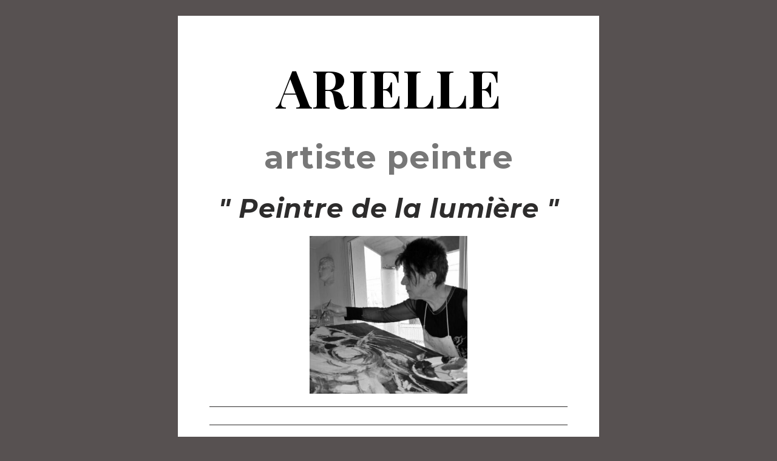

--- FILE ---
content_type: text/html
request_url: https://arielleartiste.fr/
body_size: 22810
content:
<!DOCTYPE HTML><html lang="fr"><head><title>ARIELLE</title><meta charset="utf-8" /><meta name="viewport" content="width=device-width,initial-scale=1" /><meta name="color-scheme" content="light only" /><meta name="description" content="ARIELLE - artiste-peintre &quot;Peintre de la lumière&quot;." /><meta property="og:site_name" content="ARIELLE" /><meta property="og:title" content="ARIELLE" /><meta property="og:type" content="website" /><meta property="og:description" content="ARIELLE - artiste-peintre &quot;Peintre de la lumière&quot;." /><meta property="og:image" content="https://arielleartiste.fr/assets/images/share.jpg?v=e4725b58" /><meta property="og:image:type" content="image/jpeg" /><meta property="og:image:width" content="835" /><meta property="og:image:height" content="1179" /><meta property="og:url" content="https://arielleartiste.fr" /><meta property="twitter:card" content="summary_large_image" /><link rel="canonical" href="https://arielleartiste.fr" /><link href="https://fonts.googleapis.com/css2?display=swap&family=Playfair+Display:ital,wght@0,700;0,900;1,700;1,900&family=Montserrat:ital,wght@0,700;0,900;1,700;1,900" rel="stylesheet" type="text/css" /><style>html,body,div,span,applet,object,iframe,h1,h2,h3,h4,h5,h6,p,blockquote,pre,a,abbr,acronym,address,big,cite,code,del,dfn,em,img,ins,kbd,q,s,samp,small,strike,strong,sub,sup,tt,var,b,u,i,center,dl,dt,dd,ol,ul,li,fieldset,form,label,legend,table,caption,tbody,tfoot,thead,tr,th,td,article,aside,canvas,details,embed,figure,figcaption,footer,header,hgroup,menu,nav,output,ruby,section,summary,time,mark,audio,video{margin:0;padding:0;border:0;font-size:100%;font:inherit;vertical-align:baseline;}article,aside,details,figcaption,figure,footer,header,hgroup,menu,nav,section{display:block;}body{line-height:1;}ol,ul{list-style:none;}blockquote,q{quotes:none;}blockquote::before,blockquote::after,q::before,q::after{content:'';content:none;}table{border-collapse:collapse;border-spacing:0;}body{-webkit-text-size-adjust:none}mark{background-color:transparent;color:inherit}input::-moz-focus-inner{border:0;padding:0}input[type="text"],input[type="email"],select,textarea{-moz-appearance:none;-webkit-appearance:none;-ms-appearance:none;appearance:none}*, *::before, *::after {box-sizing: border-box;}@keyframes loading-spinner {0% {transform: rotate(0deg);}100% {transform: rotate(360deg);}}.deferred::before {content: '';display: block;width: 4rem;height: 4rem;position: absolute;top: 50%;left: 50%;margin: -2rem 0 0 -2rem;animation: loading-spinner 1s infinite linear;transition: opacity 0.25s ease;transition-delay: 0.5s;opacity: 0;z-index: -1;background-image: url('[data-uri]');background-position: center;background-repeat: no-repeat;background-size: 3rem;}.deferred.loading::before {opacity: 0.35;z-index: 0;}body {line-height: 1.0;min-height: var(--viewport-height);min-width: 320px;overflow-x: hidden;word-wrap: break-word;background-color: #575151;}:root {--background-height: 100vh;--site-language-alignment: left;--site-language-direction: ltr;--site-language-flex-alignment: flex-start;--site-language-indent-left: 1;--site-language-indent-right: 0;--site-language-margin-left: 0;--site-language-margin-right: auto;--viewport-height: 100vh;}html {font-size: 18pt;}u {text-decoration: underline;}strong {color: inherit;font-weight: bolder;}em {font-style: italic;}code {background-color: rgba(144,144,144,0.25);border-radius: 0.25em;font-family: 'Lucida Console', 'Courier New', monospace;font-size: 0.9em;font-weight: normal;letter-spacing: 0;margin: 0 0.25em;padding: 0.25em 0.5em;text-indent: 0;}mark {background-color: rgba(144,144,144,0.25);}spoiler-text {-webkit-text-stroke: 0;background-color: rgba(32,32,32,0.75);text-shadow: none;text-stroke: 0;color: transparent;cursor: pointer;transition: color 0.1s ease-in-out;}spoiler-text.active {color: #FFFFFF;cursor: text;}s {text-decoration: line-through;}sub {font-size: smaller;vertical-align: sub;}sup {font-size: smaller;vertical-align: super;}a {color: inherit;text-decoration: underline;transition: color 0.25s ease;}a[onclick]:not([href]) {cursor: pointer;}unloaded-script {display: none;}.site-wrapper {-webkit-overflow-scrolling: touch;align-items: center;display: flex;flex-direction: column;justify-content: center;min-height: var(--viewport-height);overflow: hidden;position: relative;z-index: 2;padding: 1.5rem 1.5rem 1.5rem 1.5rem;}.site-main {--alignment: var(--site-language-alignment);--flex-alignment: var(--site-language-flex-alignment);--indent-left: var(--site-language-indent-left);--indent-right: var(--site-language-indent-right);--margin-left: var(--site-language-margin-left);--margin-right: var(--site-language-margin-right);--border-radius-tl: 0;--border-radius-tr: 0;--border-radius-br: 0;--border-radius-bl: 0;align-items: center;display: flex;flex-grow: 0;flex-shrink: 0;justify-content: center;max-width: 100%;position: relative;text-align: var(--alignment);z-index: 1;background-color: #FFFFFF;}.site-main > .inner {--padding-horizontal: 3rem;--padding-vertical: 3rem;--spacing: 0.75rem;--width: 40rem;border-radius: var(--border-radius-tl) var(--border-radius-tr) var(--border-radius-br) var(--border-radius-bl);max-width: 100%;position: relative;width: var(--width);z-index: 1;padding: var(--padding-vertical) var(--padding-horizontal);}.site-main > .inner > * {margin-top: var(--spacing);margin-bottom: var(--spacing);}.site-main > .inner > :first-child {margin-top: 0 !important;}.site-main > .inner > :last-child {margin-bottom: 0 !important;}.site-main > .inner > .full {margin-left: calc(var(--padding-horizontal) * -1);max-width: calc(100% + calc(var(--padding-horizontal) * 2) + 0.4725px);width: calc(100% + calc(var(--padding-horizontal) * 2) + 0.4725px);}.site-main > .inner > .full:first-child {border-top-left-radius: inherit;border-top-right-radius: inherit;margin-top: calc(var(--padding-vertical) * -1) !important;}.site-main > .inner > .full:last-child {border-bottom-left-radius: inherit;border-bottom-right-radius: inherit;margin-bottom: calc(var(--padding-vertical) * -1) !important;}.site-main > .inner > .full.screen {border-radius: 0 !important;max-width: 100vw;position: relative;width: 100vw;left: 50%;margin-left: -50vw;right: auto;}body.is-instant .site-main, body.is-instant .site-main > .inner > *,body.is-instant .site-main > .inner > section > * {transition: none !important;}body.is-instant::after {display: none !important;transition: none !important;}.text-component {direction: var(--site-language-direction);position: relative;}.text-component span.p {display: block;position: relative;}.text-component span[style], .text-component strong, .text-component a, .text-component code, .text-component mark, .text-component spoiler-text {-webkit-text-fill-color: currentcolor;}.text-component.instance-2 {text-align: center;color: #000000;font-family: 'Playfair Display', serif;letter-spacing: 0.05rem;width: calc(100% + 0.05rem);font-size: 5em;line-height: 1.5;font-weight: 700;}.text-component.instance-2 a {text-decoration: underline;}.text-component.instance-2 a:hover {text-decoration: none;}.text-component.instance-2 span.p:nth-child(n + 2) {margin-top: 1rem;}.text-component.instance-3 {text-align: center;color: rgba(8,7,7,0.549);font-family: 'Montserrat', sans-serif;letter-spacing: 0.05rem;width: calc(100% + 0.05rem);font-size: 3em;line-height: 1.5;font-weight: 700;}.text-component.instance-3 a {text-decoration: underline;}.text-component.instance-3 a:hover {text-decoration: none;}.text-component.instance-3 span.p:nth-child(n + 2) {margin-top: 1rem;}.text-component.instance-1 {text-align: center;color: rgba(8,7,7,0.851);font-family: 'Montserrat', sans-serif;letter-spacing: 0.05rem;width: calc(100% + 0.05rem);font-size: 2.5em;line-height: 1.5;font-weight: 700;}.text-component.instance-1 a {text-decoration: underline;}.text-component.instance-1 a:hover {text-decoration: none;}.text-component.instance-1 span.p:nth-child(n + 2) {margin-top: 1rem;}.text-component.instance-12 {text-align: center;color: rgba(8,7,7,0.851);font-family: 'Montserrat', sans-serif;letter-spacing: 0.05rem;width: calc(100% + 0.05rem);font-size: 1.875em;line-height: 1.5;font-weight: 700;}.text-component.instance-12 a {text-decoration: underline;}.text-component.instance-12 a:hover {text-decoration: none;}.text-component.instance-12 span.p:nth-child(n + 2) {margin-top: 1rem;}.text-component.instance-6 {text-align: center;color: rgba(8,7,7,0.851);font-family: 'Times New Roman', serif;letter-spacing: 0.05rem;width: calc(100% + 0.05rem);font-size: 0.75em;line-height: 1.5;font-weight: 700;}.text-component.instance-6 a {text-decoration: underline;}.text-component.instance-6 a:hover {text-decoration: none;}.text-component.instance-6 span.p:nth-child(n + 2) {margin-top: 1rem;}.text-component.instance-28 {text-align: center;color: rgba(8,7,7,0.851);font-family: 'Times New Roman', serif;letter-spacing: 0.05rem;width: calc(100% + 0.05rem);font-size: 0.75em;line-height: 1.5;font-weight: 700;}.text-component.instance-28 a {text-decoration: underline;}.text-component.instance-28 a:hover {text-decoration: none;}.text-component.instance-28 span.p:nth-child(n + 2) {margin-top: 1rem;}.text-component.instance-7 {text-align: center;color: rgba(8,7,7,0.851);font-family: 'Times New Roman', serif;letter-spacing: 0.05rem;width: calc(100% + 0.05rem);font-size: 0.75em;line-height: 1.5;font-weight: 700;}.text-component.instance-7 a {text-decoration: underline;}.text-component.instance-7 a:hover {text-decoration: none;}.text-component.instance-7 span.p:nth-child(n + 2) {margin-top: 1rem;}.text-component.instance-29 {text-align: center;color: rgba(8,7,7,0.851);font-family: 'Times New Roman', serif;letter-spacing: 0.05rem;width: calc(100% + 0.05rem);font-size: 0.75em;line-height: 1.5;font-weight: 700;}.text-component.instance-29 a {text-decoration: underline;}.text-component.instance-29 a:hover {text-decoration: none;}.text-component.instance-29 span.p:nth-child(n + 2) {margin-top: 1rem;}.text-component.instance-8 {text-align: center;color: rgba(8,7,7,0.851);font-family: 'Times New Roman', serif;letter-spacing: 0.05rem;width: calc(100% + 0.05rem);font-size: 0.75em;line-height: 1.5;font-weight: 700;}.text-component.instance-8 a {text-decoration: underline;}.text-component.instance-8 a:hover {text-decoration: none;}.text-component.instance-8 span.p:nth-child(n + 2) {margin-top: 1rem;}.text-component.instance-30 {text-align: center;color: rgba(8,7,7,0.851);font-family: 'Times New Roman', serif;letter-spacing: 0.05rem;width: calc(100% + 0.05rem);font-size: 0.75em;line-height: 1.5;font-weight: 700;}.text-component.instance-30 a {text-decoration: underline;}.text-component.instance-30 a:hover {text-decoration: none;}.text-component.instance-30 span.p:nth-child(n + 2) {margin-top: 1rem;}.text-component.instance-9 {text-align: center;color: rgba(8,7,7,0.851);font-family: 'Times New Roman', serif;letter-spacing: 0.05rem;width: calc(100% + 0.05rem);font-size: 0.75em;line-height: 1.5;font-weight: 700;}.text-component.instance-9 a {text-decoration: underline;}.text-component.instance-9 a:hover {text-decoration: none;}.text-component.instance-9 span.p:nth-child(n + 2) {margin-top: 1rem;}.text-component.instance-31 {text-align: center;color: rgba(8,7,7,0.851);font-family: 'Times New Roman', serif;letter-spacing: 0.05rem;width: calc(100% + 0.05rem);font-size: 0.75em;line-height: 1.5;font-weight: 700;}.text-component.instance-31 a {text-decoration: underline;}.text-component.instance-31 a:hover {text-decoration: none;}.text-component.instance-31 span.p:nth-child(n + 2) {margin-top: 1rem;}.text-component.instance-24 {text-align: center;color: rgba(8,7,7,0.851);font-family: 'Times New Roman', serif;letter-spacing: 0.05rem;width: calc(100% + 0.05rem);font-size: 0.75em;line-height: 1.5;font-weight: 700;}.text-component.instance-24 a {text-decoration: underline;}.text-component.instance-24 a:hover {text-decoration: none;}.text-component.instance-24 span.p:nth-child(n + 2) {margin-top: 1rem;}.text-component.instance-32 {text-align: center;color: rgba(8,7,7,0.851);font-family: 'Times New Roman', serif;letter-spacing: 0.05rem;width: calc(100% + 0.05rem);font-size: 0.75em;line-height: 1.5;font-weight: 700;}.text-component.instance-32 a {text-decoration: underline;}.text-component.instance-32 a:hover {text-decoration: none;}.text-component.instance-32 span.p:nth-child(n + 2) {margin-top: 1rem;}.text-component.instance-5 {text-align: center;color: rgba(8,7,7,0.851);font-family: 'Montserrat', sans-serif;letter-spacing: 0.05rem;width: calc(100% + 0.05rem);font-size: 1.875em;line-height: 1.5;font-weight: 700;}.text-component.instance-5 a {text-decoration: underline;}.text-component.instance-5 a:hover {text-decoration: none;}.text-component.instance-5 span.p:nth-child(n + 2) {margin-top: 1rem;}.text-component.instance-25 {text-align: center;color: rgba(8,7,7,0.851);font-family: 'Times New Roman', serif;letter-spacing: 0.05rem;width: calc(100% + 0.05rem);font-size: 0.75em;line-height: 1.5;font-weight: 700;}.text-component.instance-25 a {text-decoration: underline;}.text-component.instance-25 a:hover {text-decoration: none;}.text-component.instance-25 span.p:nth-child(n + 2) {margin-top: 1rem;}.text-component.instance-34 {text-align: center;color: rgba(8,7,7,0.851);font-family: 'Times New Roman', serif;letter-spacing: 0.05rem;width: calc(100% + 0.05rem);font-size: 0.75em;line-height: 1.5;font-weight: 700;}.text-component.instance-34 a {text-decoration: underline;}.text-component.instance-34 a:hover {text-decoration: none;}.text-component.instance-34 span.p:nth-child(n + 2) {margin-top: 1rem;}.text-component.instance-26 {text-align: center;color: rgba(8,7,7,0.851);font-family: 'Times New Roman', serif;letter-spacing: 0.05rem;width: calc(100% + 0.05rem);font-size: 0.75em;line-height: 1.5;font-weight: 700;}.text-component.instance-26 a {text-decoration: underline;}.text-component.instance-26 a:hover {text-decoration: none;}.text-component.instance-26 span.p:nth-child(n + 2) {margin-top: 1rem;}.text-component.instance-33 {text-align: center;color: rgba(8,7,7,0.851);font-family: 'Times New Roman', serif;letter-spacing: 0.05rem;width: calc(100% + 0.05rem);font-size: 0.75em;line-height: 1.5;font-weight: 700;}.text-component.instance-33 a {text-decoration: underline;}.text-component.instance-33 a:hover {text-decoration: none;}.text-component.instance-33 span.p:nth-child(n + 2) {margin-top: 1rem;}.text-component.instance-47 {text-align: center;color: rgba(8,7,7,0.851);font-family: 'Times New Roman', serif;letter-spacing: 0.05rem;width: calc(100% + 0.05rem);font-size: 0.75em;line-height: 1.5;font-weight: 700;}.text-component.instance-47 a {text-decoration: underline;}.text-component.instance-47 a:hover {text-decoration: none;}.text-component.instance-47 span.p:nth-child(n + 2) {margin-top: 1rem;}.text-component.instance-48 {text-align: center;color: rgba(8,7,7,0.851);font-family: 'Times New Roman', serif;letter-spacing: 0.05rem;width: calc(100% + 0.05rem);font-size: 0.75em;line-height: 1.5;font-weight: 700;}.text-component.instance-48 a {text-decoration: underline;}.text-component.instance-48 a:hover {text-decoration: none;}.text-component.instance-48 span.p:nth-child(n + 2) {margin-top: 1rem;}.text-component.instance-50 {text-align: center;color: rgba(8,7,7,0.851);font-family: 'Times New Roman', serif;letter-spacing: 0.05rem;width: calc(100% + 0.05rem);font-size: 0.75em;line-height: 1.5;font-weight: 700;}.text-component.instance-50 a {text-decoration: underline;}.text-component.instance-50 a:hover {text-decoration: none;}.text-component.instance-50 span.p:nth-child(n + 2) {margin-top: 1rem;}.text-component.instance-35 {text-align: center;color: rgba(8,7,7,0.851);font-family: 'Times New Roman', serif;letter-spacing: 0.05rem;width: calc(100% + 0.05rem);font-size: 0.75em;line-height: 1.5;font-weight: 700;}.text-component.instance-35 a {text-decoration: underline;}.text-component.instance-35 a:hover {text-decoration: none;}.text-component.instance-35 span.p:nth-child(n + 2) {margin-top: 1rem;}.text-component.instance-13 {text-align: center;color: rgba(8,7,7,0.851);font-family: 'Montserrat', sans-serif;letter-spacing: 0.05rem;width: calc(100% + 0.05rem);font-size: 1.875em;line-height: 1.5;font-weight: 700;}.text-component.instance-13 a {text-decoration: underline;}.text-component.instance-13 a:hover {text-decoration: none;}.text-component.instance-13 span.p:nth-child(n + 2) {margin-top: 1rem;}.text-component.instance-14 {text-align: center;color: rgba(8,7,7,0.851);font-family: 'Times New Roman', serif;letter-spacing: 0.05rem;width: calc(100% + 0.05rem);font-size: 0.75em;line-height: 1.5;font-weight: 700;}.text-component.instance-14 a {text-decoration: underline;}.text-component.instance-14 a:hover {text-decoration: none;}.text-component.instance-14 span.p:nth-child(n + 2) {margin-top: 1rem;}.text-component.instance-36 {text-align: center;color: rgba(8,7,7,0.851);font-family: 'Times New Roman', serif;letter-spacing: 0.05rem;width: calc(100% + 0.05rem);font-size: 0.75em;line-height: 1.5;font-weight: 700;}.text-component.instance-36 a {text-decoration: underline;}.text-component.instance-36 a:hover {text-decoration: none;}.text-component.instance-36 span.p:nth-child(n + 2) {margin-top: 1rem;}.text-component.instance-37 {text-align: center;color: rgba(8,7,7,0.851);font-family: 'Times New Roman', serif;letter-spacing: 0.05rem;width: calc(100% + 0.05rem);font-size: 0.75em;line-height: 1.5;font-weight: 700;}.text-component.instance-37 a {text-decoration: underline;}.text-component.instance-37 a:hover {text-decoration: none;}.text-component.instance-37 span.p:nth-child(n + 2) {margin-top: 1rem;}.text-component.instance-38 {text-align: center;color: rgba(8,7,7,0.851);font-family: 'Times New Roman', serif;letter-spacing: 0.05rem;width: calc(100% + 0.05rem);font-size: 0.75em;line-height: 1.5;font-weight: 700;}.text-component.instance-38 a {text-decoration: underline;}.text-component.instance-38 a:hover {text-decoration: none;}.text-component.instance-38 span.p:nth-child(n + 2) {margin-top: 1rem;}.text-component.instance-39 {text-align: center;color: rgba(8,7,7,0.851);font-family: 'Times New Roman', serif;letter-spacing: 0.05rem;width: calc(100% + 0.05rem);font-size: 0.75em;line-height: 1.5;font-weight: 700;}.text-component.instance-39 a {text-decoration: underline;}.text-component.instance-39 a:hover {text-decoration: none;}.text-component.instance-39 span.p:nth-child(n + 2) {margin-top: 1rem;}.text-component.instance-44 {text-align: center;color: rgba(8,7,7,0.851);font-family: 'Times New Roman', serif;letter-spacing: 0.05rem;width: calc(100% + 0.05rem);font-size: 0.75em;line-height: 1.5;font-weight: 700;}.text-component.instance-44 a {text-decoration: underline;}.text-component.instance-44 a:hover {text-decoration: none;}.text-component.instance-44 span.p:nth-child(n + 2) {margin-top: 1rem;}.text-component.instance-40 {text-align: center;color: rgba(8,7,7,0.851);font-family: 'Times New Roman', serif;letter-spacing: 0.05rem;width: calc(100% + 0.05rem);font-size: 0.75em;line-height: 1.625;font-weight: 700;}.text-component.instance-40 a {text-decoration: underline;}.text-component.instance-40 a:hover {text-decoration: none;}.text-component.instance-40 span.p:nth-child(n + 2) {margin-top: 1rem;}.text-component.instance-22 {text-align: center;color: rgba(8,7,7,0.851);font-family: 'Montserrat', sans-serif;letter-spacing: 0.05rem;width: calc(100% + 0.05rem);font-size: 1.875em;line-height: 1.5;font-weight: 700;}.text-component.instance-22 a {text-decoration: underline;}.text-component.instance-22 a:hover {text-decoration: none;}.text-component.instance-22 span.p:nth-child(n + 2) {margin-top: 1rem;}.text-component.instance-10 {text-align: center;color: rgba(8,7,7,0.851);font-family: 'Times New Roman', serif;letter-spacing: 0.05rem;width: calc(100% + 0.05rem);font-size: 0.75em;line-height: 1.5;font-weight: 700;}.text-component.instance-10 a {text-decoration: underline;}.text-component.instance-10 a:hover {text-decoration: none;}.text-component.instance-10 span.p:nth-child(n + 2) {margin-top: 1rem;}.text-component.instance-51 {text-align: center;color: rgba(8,7,7,0.851);font-family: 'Times New Roman', serif;letter-spacing: 0.05rem;width: calc(100% + 0.05rem);font-size: 0.75em;line-height: 1.5;font-weight: 700;}.text-component.instance-51 a {text-decoration: underline;}.text-component.instance-51 a:hover {text-decoration: none;}.text-component.instance-51 span.p:nth-child(n + 2) {margin-top: 1rem;}.text-component.instance-52 {text-align: center;color: rgba(8,7,7,0.851);font-family: 'Times New Roman', serif;letter-spacing: 0.05rem;width: calc(100% + 0.05rem);font-size: 0.75em;line-height: 1.5;font-weight: 700;}.text-component.instance-52 a {text-decoration: underline;}.text-component.instance-52 a:hover {text-decoration: none;}.text-component.instance-52 span.p:nth-child(n + 2) {margin-top: 1rem;}.text-component.instance-53 {text-align: center;color: rgba(8,7,7,0.851);font-family: 'Times New Roman', serif;letter-spacing: 0.05rem;width: calc(100% + 0.05rem);font-size: 0.75em;line-height: 1.5;font-weight: 700;}.text-component.instance-53 a {text-decoration: underline;}.text-component.instance-53 a:hover {text-decoration: none;}.text-component.instance-53 span.p:nth-child(n + 2) {margin-top: 1rem;}.text-component.instance-20 {text-align: center;color: rgba(8,7,7,0.851);font-family: 'Times New Roman', serif;letter-spacing: 0.05rem;width: calc(100% + 0.05rem);font-size: 0.75em;line-height: 1.5;font-weight: 700;}.text-component.instance-20 a {text-decoration: underline;}.text-component.instance-20 a:hover {text-decoration: none;}.text-component.instance-20 span.p:nth-child(n + 2) {margin-top: 1rem;}.text-component.instance-27 {text-align: center;color: rgba(8,7,7,0.851);font-family: 'Times New Roman', serif;letter-spacing: 0.05rem;width: calc(100% + 0.05rem);font-size: 0.75em;line-height: 1.5;font-weight: 700;}.text-component.instance-27 a {text-decoration: underline;}.text-component.instance-27 a:hover {text-decoration: none;}.text-component.instance-27 span.p:nth-child(n + 2) {margin-top: 1rem;}.text-component.instance-16 {text-align: center;color: rgba(8,7,7,0.851);font-family: 'Times New Roman', serif;letter-spacing: 0.05rem;width: calc(100% + 0.05rem);font-size: 0.75em;line-height: 1.5;font-weight: 700;}.text-component.instance-16 a {text-decoration: underline;}.text-component.instance-16 a:hover {text-decoration: none;}.text-component.instance-16 span.p:nth-child(n + 2) {margin-top: 1rem;}.text-component.instance-42 {text-align: center;color: rgba(8,7,7,0.851);font-family: 'Times New Roman', serif;letter-spacing: 0.05rem;width: calc(100% + 0.05rem);font-size: 0.75em;line-height: 1.5;font-weight: 700;}.text-component.instance-42 a {text-decoration: underline;}.text-component.instance-42 a:hover {text-decoration: none;}.text-component.instance-42 span.p:nth-child(n + 2) {margin-top: 1rem;}.text-component.instance-17 {text-align: center;color: rgba(8,7,7,0.851);font-family: 'Times New Roman', serif;letter-spacing: 0.05rem;width: calc(100% + 0.05rem);font-size: 0.75em;line-height: 1.5;font-weight: 700;}.text-component.instance-17 a {text-decoration: underline;}.text-component.instance-17 a:hover {text-decoration: none;}.text-component.instance-17 span.p:nth-child(n + 2) {margin-top: 1rem;}.text-component.instance-41 {text-align: center;color: rgba(8,7,7,0.851);font-family: 'Times New Roman', serif;letter-spacing: 0.05rem;width: calc(100% + 0.05rem);font-size: 0.75em;line-height: 1.5;font-weight: 700;}.text-component.instance-41 a {text-decoration: underline;}.text-component.instance-41 a:hover {text-decoration: none;}.text-component.instance-41 span.p:nth-child(n + 2) {margin-top: 1rem;}.text-component.instance-18 {text-align: center;color: rgba(8,7,7,0.851);font-family: 'Times New Roman', serif;letter-spacing: 0.05rem;width: calc(100% + 0.05rem);font-size: 0.75em;line-height: 1.5;font-weight: 700;}.text-component.instance-18 a {text-decoration: underline;}.text-component.instance-18 a:hover {text-decoration: none;}.text-component.instance-18 span.p:nth-child(n + 2) {margin-top: 1rem;}.text-component.instance-43 {text-align: center;color: rgba(8,7,7,0.851);font-family: 'Times New Roman', serif;letter-spacing: 0.05rem;width: calc(100% + 0.05rem);font-size: 0.75em;line-height: 1.5;font-weight: 700;}.text-component.instance-43 a {text-decoration: underline;}.text-component.instance-43 a:hover {text-decoration: none;}.text-component.instance-43 span.p:nth-child(n + 2) {margin-top: 1rem;}.text-component.instance-46 {text-align: center;color: rgba(8,7,7,0.851);font-family: 'Times New Roman', serif;letter-spacing: 0.05rem;width: calc(100% + 0.05rem);font-size: 0.75em;line-height: 1.5;font-weight: 700;}.text-component.instance-46 a {text-decoration: underline;}.text-component.instance-46 a:hover {text-decoration: none;}.text-component.instance-46 span.p:nth-child(n + 2) {margin-top: 1rem;}.text-component.instance-49 {text-align: center;color: rgba(8,7,7,0.851);font-family: 'Times New Roman', serif;letter-spacing: 0.05rem;width: calc(100% + 0.05rem);font-size: 0.75em;line-height: 1.5;font-weight: 700;}.text-component.instance-49 a {text-decoration: underline;}.text-component.instance-49 a:hover {text-decoration: none;}.text-component.instance-49 span.p:nth-child(n + 2) {margin-top: 1rem;}.text-component.instance-15 {text-align: center;color: rgba(8,7,7,0.851);font-family: 'Montserrat', sans-serif;letter-spacing: 0.05rem;width: calc(100% + 0.05rem);font-size: 1.875em;line-height: 1.5;font-weight: 700;}.text-component.instance-15 a {text-decoration: underline;}.text-component.instance-15 a:hover {text-decoration: none;}.text-component.instance-15 span.p:nth-child(n + 2) {margin-top: 1rem;}.text-component.instance-45 {text-align: center;color: rgba(8,7,7,0.851);font-family: 'Montserrat', sans-serif;letter-spacing: 0.05rem;width: calc(100% + 0.05rem);font-size: 1.875em;line-height: 1.5;font-weight: 700;}.text-component.instance-45 a {text-decoration: underline;}.text-component.instance-45 a:hover {text-decoration: none;}.text-component.instance-45 span.p:nth-child(n + 2) {margin-top: 1rem;}.text-component.instance-4 {text-align: center;color: rgba(8,7,7,0.851);font-family: 'Montserrat', sans-serif;letter-spacing: 0.05rem;width: calc(100% + 0.05rem);font-size: 1.875em;line-height: 1.5;font-weight: 700;}.text-component.instance-4 a {text-decoration: underline;}.text-component.instance-4 a:hover {text-decoration: none;}.text-component.instance-4 span.p:nth-child(n + 2) {margin-top: 1rem;}.text-component.instance-23 {text-align: justify;color: rgba(8,7,7,0.851);font-family: 'Times New Roman', serif;letter-spacing: 0.05rem;width: calc(100% + 0.05rem);font-size: 0.875em;line-height: 1.5;font-weight: 700;}.text-component.instance-23 a {text-decoration: underline;}.text-component.instance-23 a:hover {text-decoration: none;}.text-component.instance-23 span.p:nth-child(n + 2) {margin-top: 1rem;}.text-component.instance-11 {text-align: justify;color: rgba(8,7,7,0.851);font-family: 'Times New Roman', serif;letter-spacing: 0.05rem;width: calc(100% + 0.05rem);font-size: 0.875em;line-height: 1.5;font-weight: 700;}.text-component.instance-11 a {text-decoration: underline;}.text-component.instance-11 a:hover {text-decoration: none;}.text-component.instance-11 span.p:nth-child(n + 2) {margin-top: 1rem;}.text-component.instance-21 {text-align: center;color: rgba(8,7,7,0.851);font-family: 'Montserrat', sans-serif;letter-spacing: 0.05rem;width: calc(100% + 0.05rem);font-size: 0.875em;line-height: 1.5;font-weight: 700;}.text-component.instance-21 a {text-decoration: underline;}.text-component.instance-21 a:hover {text-decoration: none;}.text-component.instance-21 span.p:nth-child(n + 2) {margin-top: 1rem;}.text-component.instance-19 {text-align: center;color: rgba(8,7,7,0.851);font-family: 'Montserrat', sans-serif;letter-spacing: 0.05rem;width: calc(100% + 0.05rem);font-size: 0.875em;line-height: 1.5;font-weight: 700;}.text-component.instance-19 a {text-decoration: underline;}.text-component.instance-19 a:hover {text-decoration: none;}.text-component.instance-19 span.p:nth-child(n + 2) {margin-top: 1rem;}.image-component {display: block;line-height: 0;max-width: 100%;position: relative;}.image-component > .frame {-webkit-backface-visibility: hidden;-webkit-transform: translate3d(0, 0, 0);display: inline-block;max-width: 100%;overflow: hidden;vertical-align: top;width: 100%;}.image-component > .frame > img {border-radius: 0 !important;max-width: 100%;vertical-align: top;width: inherit;}.image-component.full > .frame {display: block;}.image-component.full:first-child > .frame {border-top-left-radius: inherit;border-top-right-radius: inherit;}.image-component.full:last-child > .frame {border-bottom-left-radius: inherit;border-bottom-right-radius: inherit;}.image-component.instance-1 {text-align: center;}.image-component.instance-1 > .frame {width: 15rem;transition: none;}.image-component.instance-1 > .frame > img {transition: none;}.image-component.instance-2 {text-align: center;}.image-component.instance-2 > .frame {width: 28rem;transition: none;}.image-component.instance-2 > .frame > img {transition: none;}.image-component.instance-3 {text-align: center;}.image-component.instance-3 > .frame {width: 28rem;transition: none;}.image-component.instance-3 > .frame > img {transition: none;}.image-component.instance-4 {text-align: center;}.image-component.instance-4 > .frame {width: 28rem;transition: none;}.image-component.instance-4 > .frame > img {transition: none;}.image-component.instance-5 {text-align: center;}.image-component.instance-5 > .frame {width: 28rem;transition: none;}.image-component.instance-5 > .frame > img {transition: none;}.image-component.instance-7 {text-align: center;}.image-component.instance-7 > .frame {width: 28rem;transition: none;}.image-component.instance-7 > .frame > img {transition: none;}.image-component.instance-18 {text-align: center;}.image-component.instance-18 > .frame {width: 28rem;transition: none;}.image-component.instance-18 > .frame > img {transition: none;}.image-component.instance-8 {text-align: center;}.image-component.instance-8 > .frame {width: 28rem;transition: none;}.image-component.instance-8 > .frame > img {transition: none;}.image-component.instance-19 {text-align: center;}.image-component.instance-19 > .frame {width: 28rem;transition: none;}.image-component.instance-19 > .frame > img {transition: none;}.image-component.instance-20 {text-align: center;}.image-component.instance-20 > .frame {width: 28rem;transition: none;}.image-component.instance-20 > .frame > img {transition: none;}.image-component.instance-9 {text-align: center;}.image-component.instance-9 > .frame {width: 28rem;transition: none;}.image-component.instance-9 > .frame > img {transition: none;}.image-component.instance-10 {text-align: center;}.image-component.instance-10 > .frame {width: 28rem;transition: none;}.image-component.instance-10 > .frame > img {transition: none;}.image-component.instance-11 {text-align: center;}.image-component.instance-11 > .frame {width: 28rem;transition: none;}.image-component.instance-11 > .frame > img {transition: none;}.image-component.instance-12 {text-align: center;}.image-component.instance-12 > .frame {width: 28rem;transition: none;}.image-component.instance-12 > .frame > img {transition: none;}.image-component.instance-13 {text-align: center;}.image-component.instance-13 > .frame {width: 28rem;transition: none;}.image-component.instance-13 > .frame > img {transition: none;}.image-component.instance-14 {text-align: center;}.image-component.instance-14 > .frame {width: 28rem;transition: none;}.image-component.instance-14 > .frame > img {transition: none;}.image-component.instance-22 {text-align: center;}.image-component.instance-22 > .frame {width: 28rem;transition: none;}.image-component.instance-22 > .frame > img {transition: none;}.image-component.instance-23 {text-align: center;}.image-component.instance-23 > .frame {width: 28rem;transition: none;}.image-component.instance-23 > .frame > img {transition: none;}.image-component.instance-6 {text-align: center;}.image-component.instance-6 > .frame {width: 28rem;transition: none;}.image-component.instance-6 > .frame > img {transition: none;}.image-component.instance-15 {text-align: center;}.image-component.instance-15 > .frame {width: 28rem;transition: none;}.image-component.instance-15 > .frame > img {transition: none;}.image-component.instance-16 {text-align: center;}.image-component.instance-16 > .frame {width: 28rem;transition: none;}.image-component.instance-16 > .frame > img {transition: none;}.image-component.instance-17 {text-align: center;}.image-component.instance-17 > .frame {width: 28rem;transition: none;}.image-component.instance-17 > .frame > img {transition: none;}.image-component.instance-21 {text-align: center;}.image-component.instance-21 > .frame {width: 28rem;transition: none;}.image-component.instance-21 > .frame > img {transition: none;}.divider-component {align-items: center;border: 0;display: flex;justify-content: var(--flex-alignment);min-height: 1rem;padding: 0;position: relative;width: 100%;}.divider-component::before {content: '';}.divider-component.instance-1::before {width: 100%;background-color: rgba(8,7,7,0.851);height: 1px;border-radius: 0px;}.divider-component.instance-2::before {width: 100%;background-color: rgba(8,7,7,0.851);height: 1px;border-radius: 0px;}.divider-component.instance-10::before {width: 100%;background-color: rgba(8,7,7,0.851);height: 1px;border-radius: 0px;}.divider-component.instance-9::before {width: 100%;background-color: rgba(8,7,7,0.851);height: 1px;border-radius: 0px;}.divider-component.instance-7::before {width: 100%;background-color: rgba(8,7,7,0.851);height: 1px;border-radius: 0px;}.divider-component.instance-4::before {width: 100%;background-color: rgba(8,7,7,0.851);height: 1px;border-radius: 0px;}.divider-component.instance-8::before {width: 100%;background-color: rgba(8,7,7,0.851);height: 1px;border-radius: 0px;}.divider-component.instance-13::before {width: 100%;background-color: rgba(8,7,7,0.851);height: 1px;border-radius: 0px;}.divider-component.instance-19::before {width: 100%;background-color: rgba(8,7,7,0.851);height: 1px;border-radius: 0px;}.divider-component.instance-12::before {width: 100%;background-color: rgba(8,7,7,0.851);height: 1px;border-radius: 0px;}.divider-component.instance-17::before {width: 100%;background-color: rgba(8,7,7,0.851);height: 1px;border-radius: 0px;}.divider-component.instance-5::before {width: 100%;background-color: rgba(8,7,7,0.851);height: 1px;border-radius: 0px;}.divider-component.instance-20::before {width: 100%;background-color: rgba(8,7,7,0.851);height: 1px;border-radius: 0px;}.divider-component.instance-16::before {width: 100%;background-color: rgba(8,7,7,0.851);height: 1px;border-radius: 0px;}.divider-component.instance-21::before {width: 100%;background-color: rgba(8,7,7,0.851);height: 1px;border-radius: 0px;}.divider-component.instance-22::before {width: 100%;background-color: rgba(8,7,7,0.851);height: 1px;border-radius: 0px;}.divider-component.instance-33::before {width: 100%;background-color: rgba(8,7,7,0.851);height: 1px;border-radius: 0px;}.divider-component.instance-14::before {width: 100%;background-color: rgba(8,7,7,0.851);height: 1px;border-radius: 0px;}.divider-component.instance-11::before {width: 100%;background-color: rgba(8,7,7,0.851);height: 1px;border-radius: 0px;}.divider-component.instance-15::before {width: 100%;background-color: rgba(214,4,4,0.851);height: 1px;border-radius: 0px;}.divider-component.instance-18::before {width: 100%;background-color: rgba(8,7,7,0.851);height: 1px;border-radius: 0px;}.divider-component.instance-24::before {width: 100%;background-color: rgba(8,7,7,0.851);height: 1px;border-radius: 0px;}.divider-component.instance-32::before {width: 100%;background-color: rgba(8,7,7,0.851);height: 1px;border-radius: 0px;}.divider-component.instance-6::before {width: 100%;background-color: rgba(8,7,7,0.851);height: 1px;border-radius: 0px;}.divider-component.instance-28::before {width: 100%;background-color: rgba(8,7,7,0.851);height: 1px;border-radius: 0px;}.divider-component.instance-26::before {width: 100%;background-color: rgba(8,7,7,0.851);height: 1px;border-radius: 0px;}.divider-component.instance-31::before {width: 100%;border-bottom: solid 1px rgba(8,7,7,0.851);border-top: solid 1px rgba(8,7,7,0.851);height: 3px;}.divider-component.instance-27::before {width: 100%;border-bottom: solid 1px rgba(8,7,7,0.851);border-top: solid 1px rgba(8,7,7,0.851);height: 3px;}.divider-component.instance-30::before {width: 100%;border-bottom: solid 1px rgba(8,7,7,0.851);border-top: solid 1px rgba(8,7,7,0.851);height: 3px;}.divider-component.instance-3::before {width: 100%;border-bottom: solid 1px rgba(8,7,7,0.851);border-top: solid 1px rgba(8,7,7,0.851);height: 3px;}.container-component {position: relative;}.container-component > .wrapper {vertical-align: top;position: relative;max-width: 100%;border-radius: inherit;}.container-component > .wrapper > .inner {vertical-align: top;position: relative;max-width: 100%;border-radius: inherit;text-align: var(--alignment);}.container-component.full:first-child > .wrapper {border-top-left-radius: inherit;border-top-right-radius: inherit;}.container-component.full:last-child > .wrapper {border-bottom-left-radius: inherit;border-bottom-right-radius: inherit;}.container-component.full:first-child > .wrapper > .inner {border-top-left-radius: inherit;border-top-right-radius: inherit;}.container-component.full:last-child > .wrapper > .inner {border-bottom-left-radius: inherit;border-bottom-right-radius: inherit;}.container-component.instance-1 > .wrapper {display: inline-block;width: 75rem;background-color: transparent;}.container-component.instance-1 > .wrapper > .inner {--gutters: 2rem;--padding-horizontal: 2rem;--padding-vertical: 2rem;padding: var(--padding-vertical) var(--padding-horizontal);}.container-component.instance-1.default > .wrapper > .inner > * {margin-bottom: var(--spacing);margin-top: var(--spacing);}.container-component.instance-1.default > .wrapper > .inner > *:first-child {margin-top: 0 !important;}.container-component.instance-1.default > .wrapper > .inner > *:last-child {margin-bottom: 0 !important;}.container-component.instance-1.columns > .wrapper > .inner {flex-wrap: wrap;display: flex;align-items: flex-start;}.container-component.instance-1.columns > .wrapper > .inner > * {flex-grow: 0;flex-shrink: 0;max-width: 100%;text-align: var(--alignment);padding: 0 0 0 var(--gutters);}.container-component.instance-1.columns > .wrapper > .inner > * > * {margin-bottom: var(--spacing);margin-top: var(--spacing);}.container-component.instance-1.columns > .wrapper > .inner > * > *:first-child {margin-top: 0 !important;}.container-component.instance-1.columns > .wrapper > .inner > * > *:last-child {margin-bottom: 0 !important;}.container-component.instance-1.columns > .wrapper > .inner > *:first-child {margin-left: calc(var(--gutters) * -1);}.container-component.instance-1.default > .wrapper > .inner > .full {margin-left: calc(var(--padding-horizontal) * -1);max-width: none !important;width: calc(100% + (var(--padding-horizontal) * 2) + 0.4725px);}.container-component.instance-1.default > .wrapper > .inner > .full:first-child {margin-top: calc(var(--padding-vertical) * -1) !important;border-top-left-radius: inherit;border-top-right-radius: inherit;}.container-component.instance-1.default > .wrapper > .inner > .full:last-child {margin-bottom: calc(var(--padding-vertical) * -1) !important;border-bottom-left-radius: inherit;border-bottom-right-radius: inherit;}.container-component.instance-1.columns > .wrapper > .inner > div > .full {margin-left: calc(var(--gutters) * -0.5);max-width: none !important;width: calc(100% + var(--gutters) + 0.4725px);}.container-component.instance-1.columns > .wrapper > .inner > div:first-child > .full {margin-left: calc(var(--padding-horizontal) * -1);width: calc(100% + var(--padding-horizontal) + calc(var(--gutters) * 0.5) + 0.4725px);}.container-component.instance-1.columns > .wrapper > .inner > div:last-child > .full {width: calc(100% + var(--padding-horizontal) + calc(var(--gutters) * 0.5) + 0.4725px);}.container-component.instance-1.columns > .wrapper > .inner > div > .full:first-child {margin-top: calc(var(--padding-vertical) * -1) !important;}.container-component.instance-1.columns > .wrapper > .inner > div > .full:last-child {margin-bottom: calc(var(--padding-vertical) * -1) !important;}.container-component.instance-1.columns > .wrapper > .inner > div:first-child, .container-component.instance-1.columns > .wrapper > .inner > div:first-child > .full:first-child {border-top-left-radius: inherit;}.container-component.instance-1.columns > .wrapper > .inner > div:last-child, .container-component.instance-1.columns > .wrapper > .inner > div:last-child > .full:first-child {border-top-right-radius: inherit;}.container-component.instance-1.columns > .wrapper > .inner > .full {align-self: stretch;}.container-component.instance-1.columns > .wrapper > .inner > .full:first-child {border-bottom-left-radius: inherit;border-top-left-radius: inherit;}.container-component.instance-1.columns > .wrapper > .inner > .full:last-child {border-bottom-right-radius: inherit;border-top-right-radius: inherit;}.container-component.instance-1.columns > .wrapper > .inner > .full > .full:first-child:last-child {border-radius: inherit;height: calc(100% + (var(--padding-vertical) * 2));}.container-component.instance-1.columns > .wrapper > .inner > .full > .full:first-child:last-child > * {border-radius: inherit;height: 100%;position: absolute;width: 100%;}.container-component.instance-3 > .wrapper {display: inline-block;width: 75rem;background-color: transparent;}.container-component.instance-3 > .wrapper > .inner {--gutters: 2rem;--padding-horizontal: 2rem;--padding-vertical: 2rem;padding: var(--padding-vertical) var(--padding-horizontal);}.container-component.instance-3.default > .wrapper > .inner > * {margin-bottom: var(--spacing);margin-top: var(--spacing);}.container-component.instance-3.default > .wrapper > .inner > *:first-child {margin-top: 0 !important;}.container-component.instance-3.default > .wrapper > .inner > *:last-child {margin-bottom: 0 !important;}.container-component.instance-3.columns > .wrapper > .inner {flex-wrap: wrap;display: flex;align-items: flex-start;}.container-component.instance-3.columns > .wrapper > .inner > * {flex-grow: 0;flex-shrink: 0;max-width: 100%;text-align: var(--alignment);padding: 0 0 0 var(--gutters);}.container-component.instance-3.columns > .wrapper > .inner > * > * {margin-bottom: var(--spacing);margin-top: var(--spacing);}.container-component.instance-3.columns > .wrapper > .inner > * > *:first-child {margin-top: 0 !important;}.container-component.instance-3.columns > .wrapper > .inner > * > *:last-child {margin-bottom: 0 !important;}.container-component.instance-3.columns > .wrapper > .inner > *:first-child {margin-left: calc(var(--gutters) * -1);}.container-component.instance-3.default > .wrapper > .inner > .full {margin-left: calc(var(--padding-horizontal) * -1);max-width: none !important;width: calc(100% + (var(--padding-horizontal) * 2) + 0.4725px);}.container-component.instance-3.default > .wrapper > .inner > .full:first-child {margin-top: calc(var(--padding-vertical) * -1) !important;border-top-left-radius: inherit;border-top-right-radius: inherit;}.container-component.instance-3.default > .wrapper > .inner > .full:last-child {margin-bottom: calc(var(--padding-vertical) * -1) !important;border-bottom-left-radius: inherit;border-bottom-right-radius: inherit;}.container-component.instance-3.columns > .wrapper > .inner > div > .full {margin-left: calc(var(--gutters) * -0.5);max-width: none !important;width: calc(100% + var(--gutters) + 0.4725px);}.container-component.instance-3.columns > .wrapper > .inner > div:first-child > .full {margin-left: calc(var(--padding-horizontal) * -1);width: calc(100% + var(--padding-horizontal) + calc(var(--gutters) * 0.5) + 0.4725px);}.container-component.instance-3.columns > .wrapper > .inner > div:last-child > .full {width: calc(100% + var(--padding-horizontal) + calc(var(--gutters) * 0.5) + 0.4725px);}.container-component.instance-3.columns > .wrapper > .inner > div > .full:first-child {margin-top: calc(var(--padding-vertical) * -1) !important;}.container-component.instance-3.columns > .wrapper > .inner > div > .full:last-child {margin-bottom: calc(var(--padding-vertical) * -1) !important;}.container-component.instance-3.columns > .wrapper > .inner > div:first-child, .container-component.instance-3.columns > .wrapper > .inner > div:first-child > .full:first-child {border-top-left-radius: inherit;}.container-component.instance-3.columns > .wrapper > .inner > div:last-child, .container-component.instance-3.columns > .wrapper > .inner > div:last-child > .full:first-child {border-top-right-radius: inherit;}.container-component.instance-3.columns > .wrapper > .inner > .full {align-self: stretch;}.container-component.instance-3.columns > .wrapper > .inner > .full:first-child {border-bottom-left-radius: inherit;border-top-left-radius: inherit;}.container-component.instance-3.columns > .wrapper > .inner > .full:last-child {border-bottom-right-radius: inherit;border-top-right-radius: inherit;}.container-component.instance-3.columns > .wrapper > .inner > .full > .full:first-child:last-child {border-radius: inherit;height: calc(100% + (var(--padding-vertical) * 2));}.container-component.instance-3.columns > .wrapper > .inner > .full > .full:first-child:last-child > * {border-radius: inherit;height: 100%;position: absolute;width: 100%;}.container-component.instance-2 > .wrapper {display: inline-block;width: 75rem;background-color: transparent;}.container-component.instance-2 > .wrapper > .inner {--gutters: 2rem;--padding-horizontal: 2rem;--padding-vertical: 2rem;padding: var(--padding-vertical) var(--padding-horizontal);}.container-component.instance-2.default > .wrapper > .inner > * {margin-bottom: var(--spacing);margin-top: var(--spacing);}.container-component.instance-2.default > .wrapper > .inner > *:first-child {margin-top: 0 !important;}.container-component.instance-2.default > .wrapper > .inner > *:last-child {margin-bottom: 0 !important;}.container-component.instance-2.columns > .wrapper > .inner {flex-wrap: wrap;display: flex;align-items: flex-start;}.container-component.instance-2.columns > .wrapper > .inner > * {flex-grow: 0;flex-shrink: 0;max-width: 100%;text-align: var(--alignment);padding: 0 0 0 var(--gutters);}.container-component.instance-2.columns > .wrapper > .inner > * > * {margin-bottom: var(--spacing);margin-top: var(--spacing);}.container-component.instance-2.columns > .wrapper > .inner > * > *:first-child {margin-top: 0 !important;}.container-component.instance-2.columns > .wrapper > .inner > * > *:last-child {margin-bottom: 0 !important;}.container-component.instance-2.columns > .wrapper > .inner > *:first-child {margin-left: calc(var(--gutters) * -1);}.container-component.instance-2.default > .wrapper > .inner > .full {margin-left: calc(var(--padding-horizontal) * -1);max-width: none !important;width: calc(100% + (var(--padding-horizontal) * 2) + 0.4725px);}.container-component.instance-2.default > .wrapper > .inner > .full:first-child {margin-top: calc(var(--padding-vertical) * -1) !important;border-top-left-radius: inherit;border-top-right-radius: inherit;}.container-component.instance-2.default > .wrapper > .inner > .full:last-child {margin-bottom: calc(var(--padding-vertical) * -1) !important;border-bottom-left-radius: inherit;border-bottom-right-radius: inherit;}.container-component.instance-2.columns > .wrapper > .inner > div > .full {margin-left: calc(var(--gutters) * -0.5);max-width: none !important;width: calc(100% + var(--gutters) + 0.4725px);}.container-component.instance-2.columns > .wrapper > .inner > div:first-child > .full {margin-left: calc(var(--padding-horizontal) * -1);width: calc(100% + var(--padding-horizontal) + calc(var(--gutters) * 0.5) + 0.4725px);}.container-component.instance-2.columns > .wrapper > .inner > div:last-child > .full {width: calc(100% + var(--padding-horizontal) + calc(var(--gutters) * 0.5) + 0.4725px);}.container-component.instance-2.columns > .wrapper > .inner > div > .full:first-child {margin-top: calc(var(--padding-vertical) * -1) !important;}.container-component.instance-2.columns > .wrapper > .inner > div > .full:last-child {margin-bottom: calc(var(--padding-vertical) * -1) !important;}.container-component.instance-2.columns > .wrapper > .inner > div:first-child, .container-component.instance-2.columns > .wrapper > .inner > div:first-child > .full:first-child {border-top-left-radius: inherit;}.container-component.instance-2.columns > .wrapper > .inner > div:last-child, .container-component.instance-2.columns > .wrapper > .inner > div:last-child > .full:first-child {border-top-right-radius: inherit;}.container-component.instance-2.columns > .wrapper > .inner > .full {align-self: stretch;}.container-component.instance-2.columns > .wrapper > .inner > .full:first-child {border-bottom-left-radius: inherit;border-top-left-radius: inherit;}.container-component.instance-2.columns > .wrapper > .inner > .full:last-child {border-bottom-right-radius: inherit;border-top-right-radius: inherit;}.container-component.instance-2.columns > .wrapper > .inner > .full > .full:first-child:last-child {border-radius: inherit;height: calc(100% + (var(--padding-vertical) * 2));}.container-component.instance-2.columns > .wrapper > .inner > .full > .full:first-child:last-child > * {border-radius: inherit;height: 100%;position: absolute;width: 100%;}.form-component {display: flex;justify-content: var(--flex-alignment);}.form-component > .inner {display: flex;flex-direction: column;flex-wrap: wrap;max-width: 100%;}.form-component label {direction: var(--site-language-direction);display: block;}.form-component .field[data-type="label"] + div {margin-top: 0 !important;}.form-component .field button {align-items: center;background-color: transparent;border: 0;cursor: pointer;display: flex;justify-content: center;position: absolute;}.form-component .field button > svg {height: 50%;min-width: 100%;}.form-component input[type="text"], .form-component input[type="email"], .form-component input[type="tel"], .form-component input[type="number"], .form-component textarea, .form-component select, .form-component .file, .form-component .date {background-color: transparent;border: 0;direction: var(--site-language-direction);display: block;outline: 0;text-align: var(--site-language-alignment);width: 100%;}.form-component input[type="tel"] {-webkit-appearance: none;}.form-component textarea {height: 10rem;line-height: normal;}.form-component select {background-repeat: no-repeat;background-size: 1rem;text-overflow: ellipsis;-webkit-appearance: none;}.form-component select option {background-color: white;color: black;}.form-component select::-ms-expand {display: none;}.form-component p {display: block;}.form-component input[type="checkbox"] {-webkit-appearance: none;display: block;float: left;margin-right: -2rem;opacity: 0;width: 1rem;z-index: -1;}.form-component input[type="checkbox"] + label {align-items: center;display: inline-flex;line-height: 1.6;text-align: var(--site-language-alignment);}.form-component input[type="checkbox"] + label::before {background-position: center;background-repeat: no-repeat;content: '';cursor: pointer;display: inline-block;flex-grow: 0;flex-shrink: 0;vertical-align: middle;}.form-component input[type="number"] {-webkit-appearance: none;-moz-appearance: textfield;}.form-component input[type="number"]::-webkit-inner-spin-button, .form-component input[type="number"]::-webkit-outer-spin-button {-webkit-appearance: none;}.form-component .number {position: relative;}.form-component .number > input[type="number"] {text-align: center;}.form-component .field .number > button > svg {height: 40%;}.form-component .file {position: relative;}.form-component .file > input[type="file"] {cursor: pointer;height: 100%;left: 0;opacity: 0;position: absolute;top: 0;width: 100%;}.form-component .file[data-filename]::before {background-repeat: no-repeat;content: attr(data-filename);display: block;height: 100%;overflow: hidden;position: absolute;text-overflow: ellipsis;top: 0;white-space: nowrap;}.form-component .file[data-filename=""]::before {background-image: none !important;content: attr(data-placeholder);padding-left: 0 !important;}.form-component .field .file > button > svg {height: 53%;}.form-component .date {overflow: hidden;position: relative;}.form-component .date input[type="date"] {cursor: pointer;display: block;height: 100%;left: 0;opacity: 0;position: absolute;top: 0;width: 100vw;}.form-component .date[data-value]::before {background-repeat: no-repeat;display: block;height: 100%;overflow: hidden;position: absolute;text-overflow: ellipsis;top: 0;white-space: nowrap;}.form-component .date:not([data-value=""])::before {content: attr(data-value);}.form-component .date[data-value=""]::before {content: attr(data-placeholder);}.form-component .field .date > button > svg {height: 60%;}.form-component .actions {max-width: 100%;}.form-component .actions button {align-items: center;background-color: transparent;border: 0;cursor: pointer;display: inline-flex;justify-content: center;max-width: 100%;text-align: center;vertical-align: middle;white-space: nowrap;}.form-component .actions button:disabled {cursor: default;opacity: 0.35;pointer-events: none;}@keyframes button-spinner {0% {transform: rotate(0deg);}100% {transform: rotate(360deg);}}.form-component.instance-1 > .inner > * {margin: 1rem 0 0 0;max-width: 100%;}.form-component.instance-1 > .inner > :first-child {margin: 0;}.form-component.instance-1 > .inner {width: 35rem;}.form-component.instance-1 label:first-child {margin: 0.25rem 0 0.75rem 0;font-size: 2.5em;line-height: 1.5;font-family: 'Playfair Display', serif;font-weight: 700;color: #000000;}.form-component.instance-1 .field button {background-size: 1rem;height: calc(2rem - 2px);width: calc(2rem - 2px);border-radius: 0rem;background-color: #000000;transition: color 0.25s ease, background-color 0.25s ease, border-color 0.25s ease;}.form-component.instance-1 .field button svg {fill: #FFFFFF;transition: fill 0.25s ease;}.form-component.instance-1 input[type="text"], .form-component.instance-1 input[type="email"], .form-component.instance-1 input[type="tel"], .form-component.instance-1 input[type="number"], .form-component.instance-1 textarea, .form-component.instance-1 select, .form-component.instance-1 .file, .form-component.instance-1 .date {font-size: 1.5em;font-family: 'Montserrat', sans-serif;letter-spacing: 0.05rem;padding-left: calc(0.05rem + 0.875rem);font-weight: 700;border-radius: 0rem;color: rgba(8,7,7,0.851);border: solid 1px rgba(8,7,7,0.851);}.form-component.instance-1 input[type="text"], .form-component.instance-1 input[type="email"], .form-component.instance-1 input[type="tel"], .form-component.instance-1 input[type="number"], .form-component.instance-1 select, .form-component.instance-1 .file, .form-component.instance-1 .date {height: 2.5rem;padding: 0 0.875rem;line-height: calc(2.5rem - 2px);}.form-component.instance-1 textarea {padding: 0.875rem;height: 10rem;line-height: 1.5;padding-top: 0.6125rem;}.form-component.instance-1 select {background-image: url("data:image/svg+xml;charset=utf8,%3Csvg xmlns='http://www.w3.org/2000/svg' width='504' height='552' preserveAspectRatio='none' viewBox='0 0 504 552'%3E%3Cpath d='M483.9,210.9L252,442.9L20.1,210.9l67.9-67.9L252,307.1l164.1-164.1L483.9,210.9z' fill='rgba(8,7,7,0.851)' /%3E%3C/svg%3E");background-position: calc(100% - 0.875rem) center;padding-right: 2.625rem;}.form-component.instance-1 input[type="checkbox"] + label::before {border-radius: 0rem;color: rgba(8,7,7,0.851);border: solid 1px rgba(8,7,7,0.851);background-size: 1.0625rem;height: 1.875rem;width: 1.875rem;margin-right: 0.9375rem;}.form-component.instance-1 input[type="checkbox"]:checked + label::before {background-image: url("data:image/svg+xml;charset=utf8,%3Csvg xmlns='http://www.w3.org/2000/svg' width='648' height='552' preserveAspectRatio='none' viewBox='0 0 648 552'%3E%3Cpath d='M225.3,517.7L2.1,293.1l68.1-67.7L226,382.3L578.1,35.6l67.4,68.4L225.3,517.7z' fill='rgba(8,7,7,0.851)' /%3E%3C/svg%3E");}.form-component.instance-1 .number > input[type="number"] {padding-left: 2.5rem;padding-right: 2.5rem;}.form-component.instance-1 .number > button.decrement {bottom: calc(0.25rem + 1px);left: calc(0.25rem + 1px);}.form-component.instance-1 .number > button.increment {bottom: calc(0.25rem + 1px);right: calc(0.25rem + 1px);}.form-component.instance-1 .file::before {width: calc(100% - 3.375rem);background-image: url("data:image/svg+xml;charset=utf8,%3Csvg xmlns='http://www.w3.org/2000/svg' width='40' height='40' preserveAspectRatio='none' viewBox='0 0 40 40'%3E%3Cpath d='M27.4,4.5c-0.4-0.4-0.8-0.7-1.5-0.9c-0.6-0.3-1.2-0.4-1.7-0.4H7.1c-0.5,0-0.9,0.2-1.3,0.5S5.3,4.5,5.3,5.1v30.7 c0,0.5,0.2,0.9,0.5,1.3c0.4,0.4,0.8,0.5,1.3,0.5h25.8c0.5,0,0.9-0.2,1.3-0.5c0.4-0.4,0.5-0.8,0.5-1.3V13.7c0-0.5-0.1-1.1-0.4-1.7 c-0.3-0.6-0.6-1.1-0.9-1.5L27.4,4.5z M25.7,6.2l6,6c0.2,0.2,0.3,0.4,0.4,0.8h-7.2V5.8C25.3,5.9,25.5,6.1,25.7,6.2z M7.7,35.2V5.7 h14.7v8c0,0.5,0.2,0.9,0.5,1.3c0.4,0.4,0.8,0.5,1.3,0.5h8v19.7H7.7z' style='opacity: 0.375' fill='rgba(8,7,7,0.851)' /%3E%3C/svg%3E");background-size: 1.5rem;background-position: left;padding-left: 2.1rem;}.form-component.instance-1 .file > button {bottom: 0.25rem;right: 0.25rem;}.form-component.instance-1 .date::before {width: calc(100% - 3.375rem);}.form-component.instance-1 .date > button {bottom: 0.25rem;right: 0.25rem;}.form-component.instance-1 input[type="checkbox"] + label, .form-component.instance-1 p {font-size: 2.5em;line-height: 1.5;font-family: 'Montserrat', sans-serif;letter-spacing: 0.05rem;padding-left: 0.05rem;font-weight: 700;color: rgba(8,7,7,0.851);}.form-component.instance-1 .actions button {display: inline-block;width: auto;height: 1.5rem;line-height: 1.5rem;padding: 0 0.75rem;vertical-align: middle;font-family: 'Montserrat', sans-serif;letter-spacing: 0.05rem;padding-left: calc(0.05rem + 0.75rem);font-size: 1.5em;font-weight: 700;border-radius: 0rem;direction: var(--site-language-direction);overflow: hidden;text-overflow: ellipsis;background-color: #000000;color: #FFFFFF;transition: color 0.25s ease, background-color 0.25s ease, border-color 0.25s ease;position: relative;}.form-component.instance-1 > .inner > :first-child > label:first-child {margin-top: 0;}.form-component.instance-1 .actions button::before {animation: button-spinner 1s infinite linear;background-image: url('[data-uri]');background-position: center;background-repeat: no-repeat;background-size: 1.125rem;content: '';display: block;height: 1.125rem;left: 50%;margin: -0.5625rem 0 0 -0.5625rem;opacity: 0;pointer-events: none;position: absolute;top: 50%;transition: opacity 0.25s ease;transition-delay: 0s;width: 1.125rem;}.form-component.instance-1 .actions button.waiting {color: transparent;}.form-component.instance-1 .actions button.waiting svg {fill: transparent;}.form-component.instance-1 .actions button.waiting::before {opacity: 1.0;transition-delay: 0.125s;}.form-component.instance-1 ::-webkit-input-placeholder {color: rgba(8,7,7,0.851);opacity: 0.55;}.form-component.instance-1 :-moz-placeholder {color: rgba(8,7,7,0.851);opacity: 0.55;}.form-component.instance-1 ::-moz-placeholder {color: rgba(8,7,7,0.851);opacity: 0.55;}.form-component.instance-1 :-ms-input-placeholder {color: rgba(8,7,7,0.851);opacity: 0.55;}.form-component.instance-1 .file[data-filename=""]::before {color: rgba(8,7,7,0.851);opacity: 0.55;}.form-component.instance-1 .date[data-value=""]::before {color: rgba(8,7,7,0.851);opacity: 0.55;}.form-component.instance-1 input[name="domain"] {display: none;}.icons-component {display: flex;flex-wrap: wrap;justify-content: var(--flex-alignment);letter-spacing: 0;padding: 0;}.icons-component > li {position: relative;z-index: 1;}.icons-component > li > a {align-items: center;display: flex;justify-content: center;}.icons-component > li > a > svg {display: block;pointer-events: none;position: relative;}.icons-component > li > a + svg {display: block;height: 100%;left: 0;pointer-events: none;position: absolute;top: 0;width: 100%;z-index: -1;}.icons-component > li > a > .label {display: none;}.icons-component.instance-2 {justify-content: center;font-size: 3em;gap: 0.75rem;}.icons-component.instance-2 > li > a {height: 1em;width: 1em;transition: color 0.25s ease, background-color 0.25s ease, border-color 0.25s ease;}.icons-component.instance-2 > li > a > svg {height: 100%;width: 100%;fill: rgba(8,7,7,0.851);transition: fill 0.25s ease;}.icons-component.instance-2 > li > a + svg {transition: fill 0.25s ease, stroke 0.25s ease;}@media (max-width: 1920px) {}@media (max-width: 1680px) {html {font-size: 13pt;}}@media (max-width: 1280px) {html {font-size: 13pt;}}@media (max-width: 1024px) {}@media (max-width: 980px) {html {font-size: 11pt;}}@media (max-width: 736px) {html {font-size: 11pt;}.site-main > .inner {--padding-horizontal: 2rem;--padding-vertical: 3rem;--spacing: 0.75rem;}.text-component.instance-2 {letter-spacing: 0.04375rem;width: calc(100% + 0.04375rem);font-size: 3.5em;line-height: 1.5;}.text-component.instance-3 {letter-spacing: 0.04375rem;width: calc(100% + 0.04375rem);font-size: 3em;line-height: 1.5;}.text-component.instance-1 {letter-spacing: 0.04375rem;width: calc(100% + 0.04375rem);font-size: 2.5em;line-height: 1.5;}.text-component.instance-12 {letter-spacing: 0.04375rem;width: calc(100% + 0.04375rem);font-size: 1.875em;line-height: 1.5;}.text-component.instance-6 {letter-spacing: 0.04375rem;width: calc(100% + 0.04375rem);font-size: 0.75em;line-height: 1.5;}.text-component.instance-28 {letter-spacing: 0.04375rem;width: calc(100% + 0.04375rem);font-size: 0.75em;line-height: 1.5;}.text-component.instance-7 {letter-spacing: 0.04375rem;width: calc(100% + 0.04375rem);font-size: 0.75em;line-height: 1.5;}.text-component.instance-29 {letter-spacing: 0.04375rem;width: calc(100% + 0.04375rem);font-size: 0.75em;line-height: 1.5;}.text-component.instance-8 {letter-spacing: 0.04375rem;width: calc(100% + 0.04375rem);font-size: 0.75em;line-height: 1.5;}.text-component.instance-30 {letter-spacing: 0.04375rem;width: calc(100% + 0.04375rem);font-size: 0.75em;line-height: 1.5;}.text-component.instance-9 {letter-spacing: 0.04375rem;width: calc(100% + 0.04375rem);font-size: 0.75em;line-height: 1.5;}.text-component.instance-31 {letter-spacing: 0.04375rem;width: calc(100% + 0.04375rem);font-size: 0.75em;line-height: 1.5;}.text-component.instance-24 {letter-spacing: 0.04375rem;width: calc(100% + 0.04375rem);font-size: 0.75em;line-height: 1.5;}.text-component.instance-32 {letter-spacing: 0.04375rem;width: calc(100% + 0.04375rem);font-size: 0.75em;line-height: 1.5;}.text-component.instance-5 {letter-spacing: 0.04375rem;width: calc(100% + 0.04375rem);font-size: 1.875em;line-height: 1.5;}.text-component.instance-25 {letter-spacing: 0.04375rem;width: calc(100% + 0.04375rem);font-size: 0.75em;line-height: 1.5;}.text-component.instance-34 {letter-spacing: 0.04375rem;width: calc(100% + 0.04375rem);font-size: 0.75em;line-height: 1.5;}.text-component.instance-26 {letter-spacing: 0.04375rem;width: calc(100% + 0.04375rem);font-size: 0.75em;line-height: 1.5;}.text-component.instance-33 {letter-spacing: 0.04375rem;width: calc(100% + 0.04375rem);font-size: 0.75em;line-height: 1.5;}.text-component.instance-47 {letter-spacing: 0.04375rem;width: calc(100% + 0.04375rem);font-size: 0.75em;line-height: 1.5;}.text-component.instance-48 {letter-spacing: 0.04375rem;width: calc(100% + 0.04375rem);font-size: 0.75em;line-height: 1.5;}.text-component.instance-50 {letter-spacing: 0.04375rem;width: calc(100% + 0.04375rem);font-size: 0.75em;line-height: 1.5;}.text-component.instance-35 {letter-spacing: 0.04375rem;width: calc(100% + 0.04375rem);font-size: 0.75em;line-height: 1.5;}.text-component.instance-13 {letter-spacing: 0.04375rem;width: calc(100% + 0.04375rem);font-size: 1.875em;line-height: 1.5;}.text-component.instance-14 {letter-spacing: 0.04375rem;width: calc(100% + 0.04375rem);font-size: 0.75em;line-height: 1.5;}.text-component.instance-36 {letter-spacing: 0.04375rem;width: calc(100% + 0.04375rem);font-size: 0.75em;line-height: 1.5;}.text-component.instance-37 {letter-spacing: 0.04375rem;width: calc(100% + 0.04375rem);font-size: 0.75em;line-height: 1.5;}.text-component.instance-38 {letter-spacing: 0.04375rem;width: calc(100% + 0.04375rem);font-size: 0.75em;line-height: 1.5;}.text-component.instance-39 {letter-spacing: 0.04375rem;width: calc(100% + 0.04375rem);font-size: 0.75em;line-height: 1.5;}.text-component.instance-44 {letter-spacing: 0.04375rem;width: calc(100% + 0.04375rem);font-size: 0.75em;line-height: 1.5;}.text-component.instance-40 {letter-spacing: 0.04375rem;width: calc(100% + 0.04375rem);font-size: 0.75em;line-height: 1.625;}.text-component.instance-22 {letter-spacing: 0.04375rem;width: calc(100% + 0.04375rem);font-size: 1.875em;line-height: 1.5;}.text-component.instance-10 {letter-spacing: 0.04375rem;width: calc(100% + 0.04375rem);font-size: 0.75em;line-height: 1.5;}.text-component.instance-51 {letter-spacing: 0.04375rem;width: calc(100% + 0.04375rem);font-size: 0.75em;line-height: 1.5;}.text-component.instance-52 {letter-spacing: 0.04375rem;width: calc(100% + 0.04375rem);font-size: 0.75em;line-height: 1.5;}.text-component.instance-53 {letter-spacing: 0.04375rem;width: calc(100% + 0.04375rem);font-size: 0.75em;line-height: 1.5;}.text-component.instance-20 {letter-spacing: 0.04375rem;width: calc(100% + 0.04375rem);font-size: 0.75em;line-height: 1.5;}.text-component.instance-27 {letter-spacing: 0.04375rem;width: calc(100% + 0.04375rem);font-size: 0.75em;line-height: 1.5;}.text-component.instance-16 {letter-spacing: 0.04375rem;width: calc(100% + 0.04375rem);font-size: 0.75em;line-height: 1.5;}.text-component.instance-42 {letter-spacing: 0.04375rem;width: calc(100% + 0.04375rem);font-size: 0.75em;line-height: 1.5;}.text-component.instance-17 {letter-spacing: 0.04375rem;width: calc(100% + 0.04375rem);font-size: 0.75em;line-height: 1.5;}.text-component.instance-41 {letter-spacing: 0.04375rem;width: calc(100% + 0.04375rem);font-size: 0.75em;line-height: 1.5;}.text-component.instance-18 {letter-spacing: 0.04375rem;width: calc(100% + 0.04375rem);font-size: 0.75em;line-height: 1.5;}.text-component.instance-43 {letter-spacing: 0.04375rem;width: calc(100% + 0.04375rem);font-size: 0.75em;line-height: 1.5;}.text-component.instance-46 {letter-spacing: 0.04375rem;width: calc(100% + 0.04375rem);font-size: 0.75em;line-height: 1.5;}.text-component.instance-49 {letter-spacing: 0.04375rem;width: calc(100% + 0.04375rem);font-size: 0.75em;line-height: 1.5;}.text-component.instance-15 {letter-spacing: 0.04375rem;width: calc(100% + 0.04375rem);font-size: 1.875em;line-height: 1.5;}.text-component.instance-45 {letter-spacing: 0.04375rem;width: calc(100% + 0.04375rem);font-size: 1.875em;line-height: 1.5;}.text-component.instance-4 {letter-spacing: 0.04375rem;width: calc(100% + 0.04375rem);font-size: 1.875em;line-height: 1.5;}.text-component.instance-23 {letter-spacing: 0.04375rem;width: calc(100% + 0.04375rem);font-size: 0.875em;line-height: 1.5;}.text-component.instance-11 {letter-spacing: 0.04375rem;width: calc(100% + 0.04375rem);font-size: 0.875em;line-height: 1.5;}.text-component.instance-21 {letter-spacing: 0.04375rem;width: calc(100% + 0.04375rem);font-size: 0.875em;line-height: 1.5;}.text-component.instance-19 {letter-spacing: 0.04375rem;width: calc(100% + 0.04375rem);font-size: 0.875em;line-height: 1.5;}.image-component.instance-1 > .frame {width: 15rem;}.image-component.instance-2 > .frame {width: 28rem;}.image-component.instance-3 > .frame {width: 28rem;}.image-component.instance-4 > .frame {width: 28rem;}.image-component.instance-5 > .frame {width: 28rem;}.image-component.instance-7 > .frame {width: 28rem;}.image-component.instance-18 > .frame {width: 28rem;}.image-component.instance-8 > .frame {width: 28rem;}.image-component.instance-19 > .frame {width: 28rem;}.image-component.instance-20 > .frame {width: 28rem;}.image-component.instance-9 > .frame {width: 28rem;}.image-component.instance-10 > .frame {width: 28rem;}.image-component.instance-11 > .frame {width: 28rem;}.image-component.instance-12 > .frame {width: 28rem;}.image-component.instance-13 > .frame {width: 28rem;}.image-component.instance-14 > .frame {width: 28rem;}.image-component.instance-22 > .frame {width: 28rem;}.image-component.instance-23 > .frame {width: 28rem;}.image-component.instance-6 > .frame {width: 28rem;}.image-component.instance-15 > .frame {width: 28rem;}.image-component.instance-16 > .frame {width: 28rem;}.image-component.instance-17 > .frame {width: 28rem;}.image-component.instance-21 > .frame {width: 28rem;}.divider-component.instance-1::before {width: 100rem;}.divider-component.instance-2::before {width: 100rem;}.divider-component.instance-10::before {width: 100rem;}.divider-component.instance-9::before {width: 100rem;}.divider-component.instance-7::before {width: 100rem;}.divider-component.instance-4::before {width: 100rem;}.divider-component.instance-8::before {width: 100rem;}.divider-component.instance-13::before {width: 100rem;}.divider-component.instance-19::before {width: 100rem;}.divider-component.instance-12::before {width: 100rem;}.divider-component.instance-17::before {width: 100rem;}.divider-component.instance-5::before {width: 100rem;}.divider-component.instance-20::before {width: 100rem;}.divider-component.instance-16::before {width: 100rem;}.divider-component.instance-21::before {width: 100rem;}.divider-component.instance-22::before {width: 100rem;}.divider-component.instance-33::before {width: 100rem;}.divider-component.instance-14::before {width: 100rem;}.divider-component.instance-11::before {width: 100rem;}.divider-component.instance-15::before {width: 100rem;}.divider-component.instance-18::before {width: 100rem;}.divider-component.instance-24::before {width: 100rem;}.divider-component.instance-32::before {width: 100rem;}.divider-component.instance-6::before {width: 100rem;}.divider-component.instance-28::before {width: 100rem;}.divider-component.instance-26::before {width: 100rem;}.divider-component.instance-31::before {width: 100rem;}.divider-component.instance-27::before {width: 100rem;}.divider-component.instance-30::before {width: 100rem;}.divider-component.instance-3::before {width: 100rem;}.container-component.instance-1 > .wrapper > .inner {--gutters: 2rem;--padding-horizontal: 2rem;--padding-vertical: 2rem;}.container-component.instance-1.columns > .wrapper > .inner {flex-direction: column !important;flex-wrap: nowrap !important;}.container-component.instance-1.columns > .wrapper > .inner > span {height: 0;margin-top: calc(var(--gutters) * -1);pointer-events: none;visibility: hidden;}.container-component.instance-1.columns > .wrapper > .inner > *:first-child {margin-left: 0 !important;padding-top: 0 !important;}.container-component.instance-1.columns > .wrapper > .inner > * {padding: calc(var(--gutters) * 0.5) 0 !important;}.container-component.instance-1.columns > .wrapper > .inner > *:last-child {padding-bottom: 0 !important;}.container-component.instance-1.columns > .wrapper > .inner > div > .full {margin-left: calc(var(--padding-horizontal) * -1);width: calc(100% + (var(--padding-horizontal) * 2) + 0.4725px);}.container-component.instance-1.columns > .wrapper > .inner > div:first-of-type > .full {margin-left: calc(var(--padding-horizontal) * -1);width: calc(100% + (var(--padding-horizontal) * 2) + 0.4725px);}.container-component.instance-1.columns > .wrapper > .inner > div:last-of-type > .full {margin-left: calc(var(--padding-horizontal) * -1);width: calc(100% + (var(--padding-horizontal) * 2) + 0.4725px);}.container-component.instance-1.columns > .wrapper > .inner > div > .full:first-child {margin-top: calc(var(--gutters) * -0.5) !important;}.container-component.instance-1.columns > .wrapper > .inner > div > .full:last-child {margin-bottom: calc(var(--gutters) * -0.5) !important;}.container-component.instance-1.columns > .wrapper > .inner > div:first-of-type > .full:first-child {margin-top: calc(var(--padding-vertical) * -1) !important;}.container-component.instance-1.columns > .wrapper > .inner > div:last-of-type > .full:last-child {margin-bottom: calc(var(--padding-vertical) * -1) !important;}.container-component.instance-1.columns > .wrapper > .inner > div:first-of-type, .container-component.instance-1.columns > .wrapper > .inner > div:first-of-type > .full:first-child {border-top-left-radius: inherit;border-top-right-radius: inherit;}.container-component.instance-1.columns > .wrapper > .inner > div:last-of-type, .container-component.instance-1.columns > .wrapper > .inner > div:last-of-type > .full:last-child {border-bottom-left-radius: inherit;border-bottom-right-radius: inherit;}.container-component.instance-1.columns > .wrapper > .inner > div:first-of-type, .container-component.instance-1.columns > .wrapper > .inner > div:first-of-type > .full:last-child {border-bottom-left-radius: 0 !important;}.container-component.instance-1.columns > .wrapper > .inner > div:last-of-type, .container-component.instance-1.columns > .wrapper > .inner > div:last-of-type > .full:first-child {border-top-right-radius: 0 !important;}.container-component.instance-1.columns > .wrapper > .inner > .full > .full:first-child:last-child {height: auto;}.container-component.instance-1.columns > .wrapper > .inner > .full > .full:first-child:last-child > * {height: auto;position: relative;width: auto;}.container-component.instance-3 > .wrapper > .inner {--gutters: 2rem;--padding-horizontal: 2rem;--padding-vertical: 2rem;}.container-component.instance-3.columns > .wrapper > .inner {flex-direction: column !important;flex-wrap: nowrap !important;}.container-component.instance-3.columns > .wrapper > .inner > span {height: 0;margin-top: calc(var(--gutters) * -1);pointer-events: none;visibility: hidden;}.container-component.instance-3.columns > .wrapper > .inner > *:first-child {margin-left: 0 !important;padding-top: 0 !important;}.container-component.instance-3.columns > .wrapper > .inner > * {padding: calc(var(--gutters) * 0.5) 0 !important;}.container-component.instance-3.columns > .wrapper > .inner > *:last-child {padding-bottom: 0 !important;}.container-component.instance-3.columns > .wrapper > .inner > div > .full {margin-left: calc(var(--padding-horizontal) * -1);width: calc(100% + (var(--padding-horizontal) * 2) + 0.4725px);}.container-component.instance-3.columns > .wrapper > .inner > div:first-of-type > .full {margin-left: calc(var(--padding-horizontal) * -1);width: calc(100% + (var(--padding-horizontal) * 2) + 0.4725px);}.container-component.instance-3.columns > .wrapper > .inner > div:last-of-type > .full {margin-left: calc(var(--padding-horizontal) * -1);width: calc(100% + (var(--padding-horizontal) * 2) + 0.4725px);}.container-component.instance-3.columns > .wrapper > .inner > div > .full:first-child {margin-top: calc(var(--gutters) * -0.5) !important;}.container-component.instance-3.columns > .wrapper > .inner > div > .full:last-child {margin-bottom: calc(var(--gutters) * -0.5) !important;}.container-component.instance-3.columns > .wrapper > .inner > div:first-of-type > .full:first-child {margin-top: calc(var(--padding-vertical) * -1) !important;}.container-component.instance-3.columns > .wrapper > .inner > div:last-of-type > .full:last-child {margin-bottom: calc(var(--padding-vertical) * -1) !important;}.container-component.instance-3.columns > .wrapper > .inner > div:first-of-type, .container-component.instance-3.columns > .wrapper > .inner > div:first-of-type > .full:first-child {border-top-left-radius: inherit;border-top-right-radius: inherit;}.container-component.instance-3.columns > .wrapper > .inner > div:last-of-type, .container-component.instance-3.columns > .wrapper > .inner > div:last-of-type > .full:last-child {border-bottom-left-radius: inherit;border-bottom-right-radius: inherit;}.container-component.instance-3.columns > .wrapper > .inner > div:first-of-type, .container-component.instance-3.columns > .wrapper > .inner > div:first-of-type > .full:last-child {border-bottom-left-radius: 0 !important;}.container-component.instance-3.columns > .wrapper > .inner > div:last-of-type, .container-component.instance-3.columns > .wrapper > .inner > div:last-of-type > .full:first-child {border-top-right-radius: 0 !important;}.container-component.instance-3.columns > .wrapper > .inner > .full > .full:first-child:last-child {height: auto;}.container-component.instance-3.columns > .wrapper > .inner > .full > .full:first-child:last-child > * {height: auto;position: relative;width: auto;}.container-component.instance-2 > .wrapper > .inner {--gutters: 2rem;--padding-horizontal: 2rem;--padding-vertical: 2rem;}.container-component.instance-2.columns > .wrapper > .inner {flex-direction: column !important;flex-wrap: nowrap !important;}.container-component.instance-2.columns > .wrapper > .inner > span {height: 0;margin-top: calc(var(--gutters) * -1);pointer-events: none;visibility: hidden;}.container-component.instance-2.columns > .wrapper > .inner > *:first-child {margin-left: 0 !important;padding-top: 0 !important;}.container-component.instance-2.columns > .wrapper > .inner > * {padding: calc(var(--gutters) * 0.5) 0 !important;}.container-component.instance-2.columns > .wrapper > .inner > *:last-child {padding-bottom: 0 !important;}.container-component.instance-2.columns > .wrapper > .inner > div > .full {margin-left: calc(var(--padding-horizontal) * -1);width: calc(100% + (var(--padding-horizontal) * 2) + 0.4725px);}.container-component.instance-2.columns > .wrapper > .inner > div:first-of-type > .full {margin-left: calc(var(--padding-horizontal) * -1);width: calc(100% + (var(--padding-horizontal) * 2) + 0.4725px);}.container-component.instance-2.columns > .wrapper > .inner > div:last-of-type > .full {margin-left: calc(var(--padding-horizontal) * -1);width: calc(100% + (var(--padding-horizontal) * 2) + 0.4725px);}.container-component.instance-2.columns > .wrapper > .inner > div > .full:first-child {margin-top: calc(var(--gutters) * -0.5) !important;}.container-component.instance-2.columns > .wrapper > .inner > div > .full:last-child {margin-bottom: calc(var(--gutters) * -0.5) !important;}.container-component.instance-2.columns > .wrapper > .inner > div:first-of-type > .full:first-child {margin-top: calc(var(--padding-vertical) * -1) !important;}.container-component.instance-2.columns > .wrapper > .inner > div:last-of-type > .full:last-child {margin-bottom: calc(var(--padding-vertical) * -1) !important;}.container-component.instance-2.columns > .wrapper > .inner > div:first-of-type, .container-component.instance-2.columns > .wrapper > .inner > div:first-of-type > .full:first-child {border-top-left-radius: inherit;border-top-right-radius: inherit;}.container-component.instance-2.columns > .wrapper > .inner > div:last-of-type, .container-component.instance-2.columns > .wrapper > .inner > div:last-of-type > .full:last-child {border-bottom-left-radius: inherit;border-bottom-right-radius: inherit;}.container-component.instance-2.columns > .wrapper > .inner > div:first-of-type, .container-component.instance-2.columns > .wrapper > .inner > div:first-of-type > .full:last-child {border-bottom-left-radius: 0 !important;}.container-component.instance-2.columns > .wrapper > .inner > div:last-of-type, .container-component.instance-2.columns > .wrapper > .inner > div:last-of-type > .full:first-child {border-top-right-radius: 0 !important;}.container-component.instance-2.columns > .wrapper > .inner > .full > .full:first-child:last-child {height: auto;}.container-component.instance-2.columns > .wrapper > .inner > .full > .full:first-child:last-child > * {height: auto;position: relative;width: auto;}.form-component.instance-1 label:first-child {font-size: 2.5em;line-height: 1.5;letter-spacing: 0rem;}.form-component.instance-1 input[type="text"], .form-component.instance-1 input[type="email"], .form-component.instance-1 input[type="tel"], .form-component.instance-1 input[type="number"], .form-component.instance-1 textarea, .form-component.instance-1 select, .form-component.instance-1 .file, .form-component.instance-1 .date {font-size: 1.5em;letter-spacing: 0.05rem;padding-left: calc(0.05rem + 0.875rem);}.form-component.instance-1 textarea {line-height: 1.5;padding-top: 0.6125rem;}.form-component.instance-1 input[type="checkbox"] + label, .form-component.instance-1 p {font-size: 2.5em;line-height: 1.5;letter-spacing: 0.05rem;padding-left: 0.05rem;}.form-component.instance-1 .actions button {letter-spacing: 0.05rem;padding-left: calc(0.05rem + 0.75rem);font-size: 1.5em;}.icons-component.instance-2 {font-size: 3em;gap: 0.75rem;}}@media (max-width: 480px) {.site-main > .inner {--spacing: 0.65625rem;}.form-component.instance-1 .actions button {max-width: 32rem;width: 100%;}}@media (max-width: 360px) {.site-main > .inner {--padding-horizontal: 1.5rem;--padding-vertical: 2.25rem;--spacing: 0.5625rem;}.text-component.instance-2 {font-size: 3.5em;}.text-component.instance-3 {font-size: 2em;}.text-component.instance-1 {font-size: 2em;}.text-component.instance-12 {font-size: 1.5em;}.text-component.instance-6 {font-size: 0.75em;}.text-component.instance-28 {font-size: 0.75em;}.text-component.instance-7 {font-size: 0.75em;}.text-component.instance-29 {font-size: 0.75em;}.text-component.instance-8 {font-size: 0.75em;}.text-component.instance-30 {font-size: 0.75em;}.text-component.instance-9 {font-size: 0.75em;}.text-component.instance-31 {font-size: 0.75em;}.text-component.instance-24 {font-size: 0.75em;}.text-component.instance-32 {font-size: 0.75em;}.text-component.instance-5 {font-size: 1.5em;}.text-component.instance-25 {font-size: 0.75em;}.text-component.instance-34 {font-size: 0.75em;}.text-component.instance-26 {font-size: 0.75em;}.text-component.instance-33 {font-size: 0.75em;}.text-component.instance-47 {font-size: 0.75em;}.text-component.instance-48 {font-size: 0.75em;}.text-component.instance-50 {font-size: 0.75em;}.text-component.instance-35 {font-size: 0.75em;}.text-component.instance-13 {font-size: 1.5em;}.text-component.instance-14 {font-size: 0.75em;}.text-component.instance-36 {font-size: 0.75em;}.text-component.instance-37 {font-size: 0.75em;}.text-component.instance-38 {font-size: 0.75em;}.text-component.instance-39 {font-size: 0.75em;}.text-component.instance-44 {font-size: 0.75em;}.text-component.instance-40 {font-size: 0.75em;}.text-component.instance-22 {font-size: 1.5em;}.text-component.instance-10 {font-size: 0.75em;}.text-component.instance-51 {font-size: 0.75em;}.text-component.instance-52 {font-size: 0.75em;}.text-component.instance-53 {font-size: 0.75em;}.text-component.instance-20 {font-size: 0.75em;}.text-component.instance-27 {font-size: 0.75em;}.text-component.instance-16 {font-size: 0.75em;}.text-component.instance-42 {font-size: 0.75em;}.text-component.instance-17 {font-size: 0.75em;}.text-component.instance-41 {font-size: 0.75em;}.text-component.instance-18 {font-size: 0.75em;}.text-component.instance-43 {font-size: 0.75em;}.text-component.instance-46 {font-size: 0.75em;}.text-component.instance-49 {font-size: 0.75em;}.text-component.instance-15 {font-size: 1.5em;}.text-component.instance-45 {font-size: 1.5em;}.text-component.instance-4 {font-size: 1.5em;}.text-component.instance-23 {font-size: 0.875em;}.text-component.instance-11 {font-size: 0.875em;}.text-component.instance-21 {font-size: 0.875em;}.text-component.instance-19 {font-size: 0.875em;}.container-component.instance-1 > .wrapper > .inner {--gutters: 1.5rem;--padding-horizontal: 1.5rem;--padding-vertical: 1.5rem;}.container-component.instance-3 > .wrapper > .inner {--gutters: 1.5rem;--padding-horizontal: 1.5rem;--padding-vertical: 1.5rem;}.container-component.instance-2 > .wrapper > .inner {--gutters: 1.5rem;--padding-horizontal: 1.5rem;--padding-vertical: 1.5rem;}.icons-component.instance-2 {gap: 0.5625rem;}}</style></head><body><svg xmlns="http://www.w3.org/2000/svg" version="1.1" xmlns:xlink="http://www.w3.org/1999/xlink" viewBox="0 0 40 40" display="none" width="0" height="0"><symbol id="icon-a1eb5cac0cee3b05a40d856c98ce14a5" viewBox="0 0 40 40"><path d="M38,20.1c0-9.9-8.1-18-18-18S2,10.1,2,20.1s5.8,15.5,13.7,17.5v-12h-3.7v-5.5h3.7v-2.4c0-6.1,2.8-9,8.8-9s3.1.2,3.9.4v5c-.4,0-1.2,0-2.1,0-3,0-4.1,1.1-4.1,4v1.9h5.9l-1,5.5h-4.9v12.4c8.9-1.1,15.8-8.7,15.8-17.9Z"/></symbol><symbol id="icon-85976685de3e4af37529a1ce5d57d2a7" viewBox="0 0 40 40"><path d="M20,7c4.2,0,4.7,0,6.3,0.1c1.5,0.1,2.3,0.3,3,0.5C30,8,30.5,8.3,31.1,8.9c0.5,0.5,0.9,1.1,1.2,1.8c0.2,0.5,0.5,1.4,0.5,3 C33,15.3,33,15.8,33,20s0,4.7-0.1,6.3c-0.1,1.5-0.3,2.3-0.5,3c-0.3,0.7-0.6,1.2-1.2,1.8c-0.5,0.5-1.1,0.9-1.8,1.2 c-0.5,0.2-1.4,0.5-3,0.5C24.7,33,24.2,33,20,33s-4.7,0-6.3-0.1c-1.5-0.1-2.3-0.3-3-0.5C10,32,9.5,31.7,8.9,31.1 C8.4,30.6,8,30,7.7,29.3c-0.2-0.5-0.5-1.4-0.5-3C7,24.7,7,24.2,7,20s0-4.7,0.1-6.3c0.1-1.5,0.3-2.3,0.5-3C8,10,8.3,9.5,8.9,8.9 C9.4,8.4,10,8,10.7,7.7c0.5-0.2,1.4-0.5,3-0.5C15.3,7.1,15.8,7,20,7z M20,4.3c-4.3,0-4.8,0-6.5,0.1c-1.6,0-2.8,0.3-3.8,0.7 C8.7,5.5,7.8,6,6.9,6.9C6,7.8,5.5,8.7,5.1,9.7c-0.4,1-0.6,2.1-0.7,3.8c-0.1,1.7-0.1,2.2-0.1,6.5s0,4.8,0.1,6.5 c0,1.6,0.3,2.8,0.7,3.8c0.4,1,0.9,1.9,1.8,2.8c0.9,0.9,1.7,1.4,2.8,1.8c1,0.4,2.1,0.6,3.8,0.7c1.6,0.1,2.2,0.1,6.5,0.1 s4.8,0,6.5-0.1c1.6-0.1,2.9-0.3,3.8-0.7c1-0.4,1.9-0.9,2.8-1.8c0.9-0.9,1.4-1.7,1.8-2.8c0.4-1,0.6-2.1,0.7-3.8 c0.1-1.6,0.1-2.2,0.1-6.5s0-4.8-0.1-6.5c-0.1-1.6-0.3-2.9-0.7-3.8c-0.4-1-0.9-1.9-1.8-2.8c-0.9-0.9-1.7-1.4-2.8-1.8 c-1-0.4-2.1-0.6-3.8-0.7C24.8,4.3,24.3,4.3,20,4.3L20,4.3L20,4.3z"/><path d="M20,11.9c-4.5,0-8.1,3.7-8.1,8.1s3.7,8.1,8.1,8.1s8.1-3.7,8.1-8.1S24.5,11.9,20,11.9z M20,25.2c-2.9,0-5.2-2.3-5.2-5.2 s2.3-5.2,5.2-5.2s5.2,2.3,5.2,5.2S22.9,25.2,20,25.2z"/><path d="M30.6,11.6c0,1-0.8,1.9-1.9,1.9c-1,0-1.9-0.8-1.9-1.9s0.8-1.9,1.9-1.9C29.8,9.7,30.6,10.5,30.6,11.6z"/></symbol></svg><div class="site-wrapper"><div class="site-main"><div class="inner"><h1 id="text02" class="text-component instance-2">ARIELLE</h1><h2 id="text03" class="text-component instance-3">artiste peintre</h2><h3 id="text01" class="text-component instance-1"><em>&quot; Peintre de la lumière &quot;</em></h3><div id="image01" class="image-component instance-1"><span class="frame"><img src="assets/images/image01.jpg?v=e4725b58" alt="" /></span></div><hr id="divider01" class="divider-component instance-1"><hr id="divider02" class="divider-component instance-2"><p id="text12" class="text-component instance-12">Collection <em><strong>NU</strong></em></p><div id="container01" class="container-component instance-1 default"><div class="wrapper"><div class="inner"><div id="image02" class="image-component instance-2"><span class="frame deferred"><img src="[data-uri]%3D" data-src="assets/images/image02.jpg?v=e4725b58" alt="" /></span></div><p id="text06" class="text-component instance-6"><span class="p">Hommage à la femme<br /> Acrylique/toile 80 x 80</span></p><h1 id="text28" class="text-component instance-28">1350 euros</h1><div id="image03" class="image-component instance-3"><span class="frame deferred"><img src="[data-uri]%3D" data-src="assets/images/image03.jpg?v=e4725b58" alt="" /></span></div><p id="text07" class="text-component instance-7"><span class="p">Marie<br /> Acrylique/toile 80 x 80</span></p><p id="text29" class="text-component instance-29">1350 euros</p><div id="image04" class="image-component instance-4"><span class="frame deferred"><img src="[data-uri]%3D" data-src="assets/images/image04.jpg?v=e4725b58" alt="" /></span></div><p id="text08" class="text-component instance-8"><span class="p">Hélène<br /> Acrylique/toile 80 x 80</span></p><p id="text30" class="text-component instance-30">1350 euros</p><div id="image05" class="image-component instance-5"><span class="frame deferred"><img src="[data-uri]%3D" data-src="assets/images/image05.jpg?v=e4725b58" alt="" /></span></div><p id="text09" class="text-component instance-9"><span class="p">Marc<br /> Acrylique/toile 100 x 100</span></p><p id="text31" class="text-component instance-31">1430 euros</p><div id="image07" class="image-component instance-7"><span class="frame"><img src="assets/images/image07.jpg?v=e4725b58" alt="" /></span></div><p id="text24" class="text-component instance-24"><span class="p">Ludi<br /> Acrylique/toile 110 x 89</span></p><p id="text32" class="text-component instance-32">1800 euros</p><hr id="divider09" class="divider-component instance-9"><hr id="divider07" class="divider-component instance-7"><div id="embed03" class="embed-component instance-3"><div style="text-align: center; margin-top: 20px;"><a href="#top" style="display: inline-block;"><svg xmlns="http://www.w3.org/2000/svg" width="48" height="48" viewBox="0 0 24 24" fill="black" style="cursor:pointer;"><path d="M12 4l-8 8h5v8h6v-8h5z"/></svg></a></div></div></div></div></div><hr id="divider10" class="divider-component instance-10"><hr id="divider04" class="divider-component instance-4"><p id="text05" class="text-component instance-5">Collection <em><strong>LE RIEN</strong></em></p><div id="image18" class="image-component instance-18"><span class="frame"><img src="assets/images/image18.jpg?v=e4725b58" alt="" /></span></div><p id="text25" class="text-component instance-25"><span class="p">Envol<br /> Acrylique/toile 80 x 80</span></p><p id="text34" class="text-component instance-34">1350 euros</p><div id="image08" class="image-component instance-8"><span class="frame deferred"><img src="[data-uri]%3D" data-src="assets/images/image08.jpg?v=e4725b58" alt="" /></span></div><p id="text26" class="text-component instance-26"><span class="p">Tourbillon de vie<br /> Acrylique et marouflage de papier 79 x 100</span></p><p id="text33" class="text-component instance-33">1370 euros</p><div id="image19" class="image-component instance-19"><span class="frame deferred"><img src="[data-uri]%3D" data-src="assets/images/image19.jpg?v=e4725b58" alt="" /></span></div><p id="text47" class="text-component instance-47"><span class="p">Il est où, le bonheur ?<br /> Acrylique toile 80 x 80 cm</span></p><p id="text48" class="text-component instance-48">1350 euros</p><div id="image20" class="image-component instance-20"><span class="frame deferred"><img src="[data-uri]%3D" data-src="assets/images/image20.jpg?v=e4725b58" alt="" /></span></div><p id="text50" class="text-component instance-50"><span class="p">L&#39;après<br /> Acrylique sur toile 146 x 114.</span></p><p id="text35" class="text-component instance-35">2150 euros</p><hr id="divider08" class="divider-component instance-8"><hr id="divider13" class="divider-component instance-13"><div id="embed04" class="embed-component instance-4"><div style="text-align: center; margin-top: 20px;"><a href="#top" style="display: inline-block;"><svg xmlns="http://www.w3.org/2000/svg" width="48" height="48" viewBox="0 0 24 24" fill="black" style="cursor:pointer;"><path d="M12 4l-8 8h5v8h6v-8h5z"/></svg></a></div></div><hr id="divider19" class="divider-component instance-19"><hr id="divider12" class="divider-component instance-12"><p id="text13" class="text-component instance-13">Collection <em><strong>absorbée de sons</strong></em></p><p id="text14" class="text-component instance-14"><span class="p">Concert CITY JAZZY SAINTES<br /> Croqués sur le vif : encre de chine sur carton plume 70 X 50 cm</span></p><div id="image09" class="image-component instance-9"><span class="frame"><img src="assets/images/image09.jpg?v=e4725b58" alt="" /></span></div><p id="text36" class="text-component instance-36">130 euros</p><div id="image10" class="image-component instance-10"><span class="frame deferred"><img src="[data-uri]%3D" data-src="assets/images/image10.jpg?v=e4725b58" alt="" /></span></div><p id="text37" class="text-component instance-37">130 euros</p><div id="image11" class="image-component instance-11"><span class="frame deferred"><img src="[data-uri]%3D" data-src="assets/images/image11.jpg?v=e4725b58" alt="" /></span></div><p id="text38" class="text-component instance-38">130 euros</p><div id="image12" class="image-component instance-12"><span class="frame deferred"><img src="[data-uri]%3D" data-src="assets/images/image12.jpg?v=e4725b58" alt="" /></span></div><p id="text39" class="text-component instance-39">130 euros</p><div id="image13" class="image-component instance-13"><span class="frame deferred"><img src="[data-uri]%3D" data-src="assets/images/image13.jpg?v=e4725b58" alt="" /></span></div><p id="text44" class="text-component instance-44">130 euros</p><div id="image14" class="image-component instance-14"><span class="frame deferred"><img src="[data-uri]%3D" data-src="assets/images/image14.jpg?v=e4725b58" alt="" /></span></div><p id="text40" class="text-component instance-40">130 euros</p><hr id="divider17" class="divider-component instance-17"><hr id="divider05" class="divider-component instance-5"><div id="embed05" class="embed-component instance-5"><div style="text-align: center; margin-top: 20px;"><a href="#top" style="display: inline-block;"><svg xmlns="http://www.w3.org/2000/svg" width="48" height="48" viewBox="0 0 24 24" fill="black" style="cursor:pointer;"><path d="M12 4l-8 8h5v8h6v-8h5z"/></svg></a></div></div><hr id="divider20" class="divider-component instance-20"><hr id="divider16" class="divider-component instance-16"><p id="text22" class="text-component instance-22"><span class="p">Collection <em><strong>PAYSAGES<br /> &quot; Les musicales &quot;</strong></em></span></p><div id="image15" class="image-component instance-15"><span class="frame deferred"><img src="[data-uri]%3D" data-src="assets/images/image15.jpg?v=e4725b58" alt="" /></span></div><p id="text16" class="text-component instance-16">Acrylique/toile 40 x 40</p><p id="text42" class="text-component instance-42">350 euros</p><div id="image16" class="image-component instance-16"><span class="frame deferred"><img src="[data-uri]%3D" data-src="assets/images/image16.jpg?v=e4725b58" alt="" /></span></div><p id="text17" class="text-component instance-17">Acrylique/toile 40 x 40</p><p id="text41" class="text-component instance-41">350 euros</p><div id="image17" class="image-component instance-17"><span class="frame deferred"><img src="[data-uri]%3D" data-src="assets/images/image17.jpg?v=e4725b58" alt="" /></span></div><p id="text18" class="text-component instance-18">Acrylique/toile 40 x 40</p><p id="text43" class="text-component instance-43">350 euros</p><div id="image21" class="image-component instance-21"><span class="frame deferred"><img src="[data-uri]%3D" data-src="assets/images/image21.jpg?v=e4725b58" alt="" /></span></div><p id="text46" class="text-component instance-46">Acrylique/toile 40 x 40</p><p id="text49" class="text-component instance-49">350 euros</p><hr id="divider21" class="divider-component instance-21"><hr id="divider22" class="divider-component instance-22"><div id="embed07" class="embed-component instance-7"><div style="text-align: center; margin-top: 20px;"><a href="#top" style="display: inline-block;"><svg xmlns="http://www.w3.org/2000/svg" width="48" height="48" viewBox="0 0 24 24" fill="black" style="cursor:pointer;"><path d="M12 4l-8 8h5v8h6v-8h5z"/></svg></a></div></div><hr id="divider33" class="divider-component instance-33"><hr id="divider14" class="divider-component instance-14"><p id="text15" class="text-component instance-15">Collection <em><strong>RENAISSANCE</strong></em></p><div id="container03" class="container-component instance-3 default"><div class="wrapper"><div class="inner"><div id="image22" class="image-component instance-22"><span class="frame deferred"><img src="[data-uri]%2BPHJlY3QgZmlsbD0iIzUwNDk0NyIgd2lkdGg9IjEwMCUiIGhlaWdodD0iMTAwJSIvPjwvc3ZnPg%3D%3D" data-src="assets/images/image22.jpg?v=e4725b58" alt="" /></span></div><p id="text10" class="text-component instance-10"><span class="p">L&#39;après N°2<br /> Acrylique sur toile 80 x 80.</span></p><p id="text51" class="text-component instance-51">1400 euros</p><div id="image23" class="image-component instance-23"><span class="frame deferred"><img src="[data-uri]%3D" data-src="assets/images/image23.jpg?v=e4725b58" alt="" /></span></div><p id="text52" class="text-component instance-52"><span class="p">L&#39;après N°4<br /> Acrylique et collagène sur toile 50 x 50.</span></p><p id="text53" class="text-component instance-53">900 euros</p><div id="image06" class="image-component instance-6"><span class="frame deferred"><img src="[data-uri]%3D" data-src="assets/images/image06.jpg?v=e4725b58" alt="" /></span></div><p id="text20" class="text-component instance-20"><span class="p">Hommage<br /> Acrylique et collage sur toile 80 x 80.</span></p><p id="text27" class="text-component instance-27">1300 euros</p></div></div></div><hr id="divider11" class="divider-component instance-11"><hr id="divider15" class="divider-component instance-15"><div id="embed01" class="embed-component instance-1"><div style="text-align: center; margin-top: 20px;"><a href="#top" style="display: inline-block;"><svg xmlns="http://www.w3.org/2000/svg" width="48" height="48" viewBox="0 0 24 24" fill="black" style="cursor:pointer;"><path d="M12 4l-8 8h5v8h6v-8h5z"/></svg></a></div></div><hr id="divider18" class="divider-component instance-18"><hr id="divider24" class="divider-component instance-24"><div id="container02" class="container-component instance-2 default"><div class="wrapper"><div class="inner"><p id="text04" class="text-component instance-4"><strong>Qui est ARIELLE ?</strong></p><p id="text23" class="text-component instance-23"><span class="p">C’est à l’âge de treize ans, à Juvisy-sur-Orge, que Arielle découvre la peinture dans l’atelier de l&#39;artiste professionnelle Lucie Rivel. Celle-ci lui transmet les bases de la composition, le sens des formes, mais surtout l’amour de la couleur. Très vite, la jeune artiste reçoit son premier prix de peinture — le Prix des Jeunes — pour une nature morte.</span><span class="p">Sous les conseils de sa mère, elle signe ses tableaux simplement de son prénom : ARIELLE.<br /> Ce nom deviendra sa signature d’artiste et l’accompagnera lorsqu’elle fera son entrée dans le monde professionnel, notamment lors d’une vente aux enchères à Drouot, avec une huile sur toile <em>Paysage</em>.</span><span class="p">Arielle peint depuis toujours comme on respire : en laissant parler les émotions.<br /> Elle confie : « Un corps, des objets, une forêt… peu importe. Ce qui m’attire, c’est ce qui me parle.<br /> Je ne peins pas ce que je vois, mais le ressenti de ce que je vois.<br /> Je peins désormais ce que je suis à l’intérieur de moi. »</span><span class="p">Dans son atelier, les taches de peinture couvrent le sol comme les échos de son imagination.<br /> De ce chaos naît l’œuvre : quand le “rien” commence à prendre forme, elle le transforme, le bouscule, parfois le détruit — pour faire surgir la vérité du geste.</span><span class="p">C’est ce que Arielle appelle « le rien en couleurs ».</span></p></div></div></div><hr id="divider32" class="divider-component instance-32"><hr id="divider06" class="divider-component instance-6"><p id="text45" class="text-component instance-45">Contacter l’artiste</p><form id="form01" method="post" class="form-component instance-1"><div class="inner"><div class="field"><input type="text" name="name" id="form01-name" placeholder="Nom" maxlength="128" required /></div><div class="field"><input type="email" name="email" id="form01-email" placeholder="Email" maxlength="128" required /></div><div class="field"><input type="text" name="subject" id="form01-subject" placeholder="Sujet" maxlength="128" required /></div><div class="field"><input type="text" name="domain" id="form01-domain" placeholder="Domain" maxlength="128" /></div><div class="field"><textarea data-gramm_editor="false" name="message" id="form01-message" placeholder="Message" maxlength="16384" required></textarea></div><div class="actions"><button type="submit">Envoyer</button></div></div><input type="hidden" name="id" value="form01" /></form><hr id="divider28" class="divider-component instance-28"><hr id="divider26" class="divider-component instance-26"><p id="text11" class="text-component instance-11">Découvrez d&#39;autres œuvres sur sa page Facebook, sur son compte Instagram, ou dans son atelier sur RDV.</p><ul id="icons02" class="icons-component instance-2"><li><a class="n01" href="https://www.facebook.com/Arielle.Artiste.Peintre" role="button"><svg aria-labelledby="icons02-icon-1-title"><title id="icons02-icon-1-title">Facebook</title><use xlink:href="#icon-a1eb5cac0cee3b05a40d856c98ce14a5"></use></svg><span class="label">Facebook</span></a></li><li><a class="n02" href="https://www.instagram.com/arielle_artiste_peintre/" role="button"><svg aria-labelledby="icons02-icon-2-title"><title id="icons02-icon-2-title">Instagram</title><use xlink:href="#icon-85976685de3e4af37529a1ce5d57d2a7"></use></svg><span class="label">Instagram</span></a></li></ul><p id="text21" class="text-component instance-21"><span class="p">Arielle Gilly<br /> 7 route des petits bois<br /> 17920<br /> Breuillet<br /> ☎️ 06 12 43 45 25<br /> ☎️ 05 16 84 92 67</span></p><hr id="divider31" class="divider-component instance-31"><hr id="divider27" class="divider-component instance-27"><div id="embed02" class="embed-component instance-2"><div style="text-align: center; margin-top: 20px;"><a href="#top" style="display: inline-block;"><svg xmlns="http://www.w3.org/2000/svg" width="48" height="48" viewBox="0 0 24 24" fill="black" style="cursor:pointer;"><path d="M12 4l-8 8h5v8h6v-8h5z"/></svg></a></div></div><hr id="divider30" class="divider-component instance-30"><hr id="divider03" class="divider-component instance-3"><p id="text19" class="text-component instance-19"><span class="p"><a href="https://carrd.co" target="_blank">Propulsé et hébergé par Carrd</a><br /> <a href="https://www.ovhcloud.com/fr/" target="_blank">Nom de domaine par OVH</a><br /> <a href="https://sortirsuroleron.fr/#top" target="_blank">Réalisation : É-B</a></span></p></div></div></div><script>(function() {var on = addEventListener,off = removeEventListener,$ = function(q) { return document.querySelector(q) },$$ = function(q) { return document.querySelectorAll(q) },$body = document.body,$inner = $('.inner'),client = (function() {var o = {browser: 'other',browserVersion: 0,os: 'other',osVersion: 0,mobile: false,canUse: null,flags: {lsdUnits: false,},},ua = navigator.userAgent,a, i;a = [['firefox',/Firefox\/([0-9\.]+)/,null],['edge',/Edge\/([0-9\.]+)/,null],['safari',/Version\/([0-9\.]+).+Safari/,null],['chrome',/Chrome\/([0-9\.]+)/,null],['chrome',/CriOS\/([0-9\.]+)/,null],['ie',/Trident\/.+rv:([0-9]+)/,null],['safari',/iPhone OS ([0-9_]+)/,function(v) { return v.replace('_', '.').replace('_', ''); }]];for (i=0; i < a.length; i++) {if (ua.match(a[i][1])) {o.browser = a[i][0];o.browserVersion = parseFloat( a[i][2] ? (a[i][2])(RegExp.$1) : RegExp.$1 );break;}}a = [['ios',/([0-9_]+) like Mac OS X/,function(v) { return v.replace('_', '.').replace('_', ''); }],['ios',/CPU like Mac OS X/,function(v) { return 0 }],['ios',/iPad; CPU/,function(v) { return 0 }],['android',/Android ([0-9\.]+)/,null],['mac',/Macintosh.+Mac OS X ([0-9_]+)/,function(v) { return v.replace('_', '.').replace('_', ''); }],['windows',/Windows NT ([0-9\.]+)/,null],['undefined',/Undefined/,null]];for (i=0; i < a.length; i++) {if (ua.match(a[i][1])) {o.os = a[i][0];o.osVersion = parseFloat( a[i][2] ? (a[i][2])(RegExp.$1) : RegExp.$1 );break;}}if (o.os == 'mac'&& ('ontouchstart' in window)&& ((screen.width == 1024 && screen.height == 1366)|| (screen.width == 834 && screen.height == 1112)|| (screen.width == 810 && screen.height == 1080)|| (screen.width == 768 && screen.height == 1024)))o.os = 'ios';o.mobile = (o.os == 'android' || o.os == 'ios');var _canUse = document.createElement('div');o.canUse = function(property, value) {var style;style = _canUse.style;if (!(property in style))return false;if (typeof value !== 'undefined') {style[property] = value;if (style[property] == '')return false;}return true;};o.flags.lsdUnits = o.canUse('width', '100dvw');return o;}()),ready = {list: [],add: function(f) {this.list.push(f);},run: function() {this.list.forEach((f) => {f();});},},trigger = function(t) {dispatchEvent(new Event(t));},cssRules = function(selectorText) {var ss = document.styleSheets,a = [],f = function(s) {var r = s.cssRules,i;for (i=0; i < r.length; i++) {if (r[i] instanceof CSSMediaRule && matchMedia(r[i].conditionText).matches)(f)(r[i]); else if (r[i] instanceof CSSStyleRule && r[i].selectorText == selectorText)a.push(r[i]);}},x, i;for (i=0; i < ss.length; i++)f(ss[i]);return a;},escapeHtml = function(s) {if (s === ''|| s === null|| s === undefined)return '';var a = {'&': '&amp;','<': '&lt;','>': '&gt;','"': '&quot;',"'": '&#39;',};s = s.replace(/[&<>"']/g, function(x) {return a[x];});return s;},thisHash = function() {var h = location.hash ? location.hash.substring(1) : null,a;if (!h)return null;if (h.match(/\?/)) {a = h.split('?');h = a[0];history.replaceState(undefined, undefined, '#' + h);window.location.search = a[1];}if (h.length > 0&& !h.match(/^[a-zA-Z]/))h = 'x' + h;if (typeof h == 'string')h = h.toLowerCase();return h;},scrollToElement = function(e, style, duration) {var y, cy, dy,start, easing, offset, f;if (!e)y = 0; else {offset = (e.dataset.scrollOffset ? parseInt(e.dataset.scrollOffset) : 0) * parseFloat(getComputedStyle(document.documentElement).fontSize);switch (e.dataset.scrollBehavior ? e.dataset.scrollBehavior : 'default') {case 'default':default:y = e.offsetTop + offset;break;case 'center':if (e.offsetHeight < window.innerHeight)y = e.offsetTop - ((window.innerHeight - e.offsetHeight) / 2) + offset; else y = e.offsetTop - offset;break;case 'previous':if (e.previousElementSibling)y = e.previousElementSibling.offsetTop + e.previousElementSibling.offsetHeight + offset; else y = e.offsetTop + offset;break;}}if (!style)style = 'smooth';if (!duration)duration = 750;if (style == 'instant') {window.scrollTo(0, y);return;}start = Date.now();cy = window.scrollY;dy = y - cy;switch (style) {case 'linear':easing = function (t) { return t };break;case 'smooth':easing = function (t) { return t<.5 ? 4*t*t*t : (t-1)*(2*t-2)*(2*t-2)+1 };break;}f = function() {var t = Date.now() - start;if (t >= duration)window.scroll(0, y); else {window.scroll(0, cy + (dy * easing(t / duration)));requestAnimationFrame(f);}};f();},scrollToTop = function() {scrollToElement(null);},loadElements = function(parent) {var a, e, x, i;$body.dispatchEvent(new CustomEvent('startComponents', { detail: { parent: parent } }));a = parent.querySelectorAll('iframe[data-src]:not([data-src=""])');for (i=0; i < a.length; i++) {x = a[i].cloneNode();x.setAttribute('src', x.dataset.src);x.dataset.initialSrc = x.dataset.src;x.dataset.src = '';a[i].replaceWith(x);}a = parent.querySelectorAll('video[autoplay]');for (i=0; i < a.length; i++) {if (a[i].paused)a[i].play();}e = parent.querySelector('[data-autofocus="1"]');x = e ? e.tagName : null;switch (x) {case 'FORM':e = e.querySelector('.field input, .field select, .field textarea');if (e)e.focus();break;default:break;}a = parent.querySelectorAll('unloaded-script');for (i=0; i < a.length; i++) {x = document.createElement('script');x.setAttribute('data-loaded', '');if (a[i].getAttribute('src'))x.setAttribute('src', a[i].getAttribute('src'));if (a[i].textContent)x.textContent = a[i].textContent;a[i].replaceWith(x);}x = new Event('loadelements');a = parent.querySelectorAll('[data-unloaded]');a.forEach((element) => {element.removeAttribute('data-unloaded');element.dispatchEvent(x);});},unloadElements = function(parent) {var a, e, x, i;$body.dispatchEvent(new CustomEvent('stopComponents', { detail: { parent: parent } }));a = parent.querySelectorAll('iframe[data-src=""]');for (i=0; i < a.length; i++) {if (a[i].dataset.srcUnload === '0')continue;if ('initialSrc' in a[i].dataset)a[i].dataset.src = a[i].dataset.initialSrc; else a[i].dataset.src = a[i].src;a[i].contentWindow.location.replace('about:blank');}a = parent.querySelectorAll('video');for (i=0; i < a.length; i++) {if (!a[i].paused)a[i].pause();}e = $(':focus');if (e)e.blur();};window._scrollToTop = scrollToTop;var thisUrl = function() {return window.location.href.replace(window.location.search, '').replace(/#$/, '');};var getVar = function(name) {var a = window.location.search.substring(1).split('&'),b, k;for (k in a) {b = a[k].split('=');if (b[0] == name)return b[1];}return null;};var errors = {handle: function(handler) {window.onerror = function(message, url, line, column, error) {(handler)(error.message);return true;};},unhandle: function() {window.onerror = null;}};var db = {open: function(objectStoreName, handler) {var request = indexedDB.open('carrd');request.onupgradeneeded = function(event) {event.target.result.createObjectStore(objectStoreName,{keyPath: 'id'});};request.onsuccess = function(event) {(handler)(event.target.result.transaction([objectStoreName],'readwrite').objectStore(objectStoreName));};},put: function(objectStore, values, handler) {var request = objectStore.put(values);request.onsuccess = function(event) {(handler)();};request.onerror = function(event) {throw new Error('db.put: error');};},get: function(objectStore, id, handler) {var request = objectStore.get(id);request.onsuccess = function(event) {if (!event.target.result)throw new Error('db.get: could not retrieve object with id "' + id + '"');(handler)(event.target.result);};request.onerror = function(event) {throw new Error('db.get: error');};},delete: function(objectStore, id, handler) {objectStore.delete(id).onsuccess = function(event) {(handler)(event.target.result);};},};loadElements(document.body);var style, sheet, rule;style = document.createElement('style');style.appendChild(document.createTextNode(''));document.head.appendChild(style);sheet = style.sheet;if (client.mobile) {(function() {if (client.flags.lsdUnits) {document.documentElement.style.setProperty('--viewport-height', '100svh');document.documentElement.style.setProperty('--background-height', '100lvh');} else {var f = function() {document.documentElement.style.setProperty('--viewport-height', window.innerHeight + 'px');document.documentElement.style.setProperty('--background-height', (window.innerHeight + 250) + 'px');};on('load', f);on('orientationchange', function() {setTimeout(function() {(f)();}, 100);});}})();}if (client.os == 'android') {(function() {sheet.insertRule('body::after { }', 0);rule = sheet.cssRules[0];var f = function() {rule.style.cssText = 'height: ' + (Math.max(screen.width, screen.height)) + 'px';};on('load', f);on('orientationchange', f);on('touchmove', f);})();$body.classList.add('touch');} else if (client.os == 'ios') {if (client.osVersion <= 11)(function() {sheet.insertRule('body::after { }', 0);rule = sheet.cssRules[0];rule.style.cssText = '-webkit-transform: scale(1.0)';})();if (client.osVersion <= 11)(function() {sheet.insertRule('body.ios-focus-fix::before { }', 0);rule = sheet.cssRules[0];rule.style.cssText = 'height: calc(100% + 60px)';on('focus', function(event) {$body.classList.add('ios-focus-fix');}, true);on('blur', function(event) {$body.classList.remove('ios-focus-fix');}, true);})();$body.classList.add('touch');}var scrollEvents = {items: [],add: function(o) {this.items.push({element: o.element,triggerElement: (('triggerElement' in o && o.triggerElement) ? o.triggerElement : o.element),enter: ('enter' in o ? o.enter : null),leave: ('leave' in o ? o.leave : null),mode: ('mode' in o ? o.mode : 4),threshold: ('threshold' in o ? o.threshold : 0.25),offset: ('offset' in o ? o.offset : 0),initialState: ('initialState' in o ? o.initialState : null),state: false,});},handler: function() {var height, top, bottom, scrollPad;if (client.os == 'ios') {height = document.documentElement.clientHeight;top = document.body.scrollTop + window.scrollY;bottom = top + height;scrollPad = 125;} else {height = document.documentElement.clientHeight;top = document.documentElement.scrollTop;bottom = top + height;scrollPad = 0;}scrollEvents.items.forEach(function(item) {var elementTop, elementBottom, viewportTop, viewportBottom,bcr, pad, state, a, b;if (!item.enter&& !item.leave)return true;if (!item.triggerElement)return true;if (item.triggerElement.offsetParent === null) {if (item.state == true&& item.leave) {item.state = false;(item.leave).apply(item.element);if (!item.enter)item.leave = null;}return true;}bcr = item.triggerElement.getBoundingClientRect();elementTop = top + Math.floor(bcr.top);elementBottom = elementTop + bcr.height;if (item.initialState !== null) {state = item.initialState;item.initialState = null;} else {switch (item.mode) {case 1:default:state = (bottom > (elementTop - item.offset) && top < (elementBottom + item.offset));break;case 2:a = (top + (height * 0.5));state = (a > (elementTop - item.offset) && a < (elementBottom + item.offset));break;case 3:a = top + (height * (item.threshold));if (a - (height * 0.375) <= 0)a = 0;b = top + (height * (1 - item.threshold));if (b + (height * 0.375) >= document.body.scrollHeight - scrollPad)b = document.body.scrollHeight + scrollPad;state = (b > (elementTop - item.offset) && a < (elementBottom + item.offset));break;case 4:pad = height * item.threshold;viewportTop = (top + pad);viewportBottom = (bottom - pad);if (Math.floor(top) <= pad)viewportTop = top;if (Math.ceil(bottom) >= (document.body.scrollHeight - pad))viewportBottom = bottom;if ((viewportBottom - viewportTop) >= (elementBottom - elementTop)) {state = ((elementTop >= viewportTop && elementBottom <= viewportBottom)|| (elementTop >= viewportTop && elementTop <= viewportBottom)|| (elementBottom >= viewportTop && elementBottom <= viewportBottom));} else state = ((viewportTop >= elementTop && viewportBottom <= elementBottom)|| (elementTop >= viewportTop && elementTop <= viewportBottom)|| (elementBottom >= viewportTop && elementBottom <= viewportBottom));break;}}if (state != item.state) {item.state = state;if (item.state) {if (item.enter) {(item.enter).apply(item.element);if (!item.leave)item.enter = null;}} else {if (item.leave) {(item.leave).apply(item.element);if (!item.enter)item.leave = null;}}}});},init: function() {on('load', this.handler);on('resize', this.handler);on('scroll', this.handler);(this.handler)();}};scrollEvents.init();(function() {var items = $$('.deferred'),loadHandler, enterHandler;loadHandler = function() {var i = this,p = this.parentElement,duration = 375;if (i.dataset.src !== 'done')return;if (Date.now() - i._startLoad < duration)duration = 175;i.style.transitionDuration = (duration / 1000.00) + 's';p.classList.remove('loading');i.style.opacity = 1;setTimeout(function() {p.style.backgroundImage = 'none';p.style.transitionProperty = '';p.style.transitionTimingFunction = '';p.style.transitionDuration = '';}, duration);};enterHandler = function() {var i = this,p = this.parentElement,src;src = i.dataset.src;i.dataset.src = 'done';p.classList.add('loading');i._startLoad = Date.now();i.src = src;};items.forEach(function(p) {var i = p.firstElementChild;if (!p.classList.contains('enclosed')) {p.style.backgroundImage = 'url(' + i.src + ')';p.style.backgroundSize = '100% 100%';p.style.backgroundPosition = 'top left';p.style.backgroundRepeat = 'no-repeat';}i.style.opacity = 0;i.style.transitionProperty = 'opacity';i.style.transitionTimingFunction = 'ease-in-out';i.addEventListener('load', loadHandler);scrollEvents.add({element: i,enter: enterHandler,offset: 250,});});})();function form(id, settings) {var _this = this;this.id = id;this.mode = settings.mode;this.method = settings.method;this.code = ('code' in settings ? settings.code : null);this.success = settings.success;this.initHandler = ('initHandler' in settings ? settings.initHandler : null);this.presubmitHandler = ('presubmitHandler' in settings ? settings.presubmitHandler : null);this.failure = ('failure' in settings ? settings.failure : null);this.optional = ('optional' in settings ? settings.optional : []);this.prefill = ('prefill' in settings ? settings.prefill : []);this.events = ('events' in settings ? settings.events : {});this.protection = ('protection' in settings ? settings.protection : { mode: 'default' });this.collectTrackingParameters = ('collectTrackingParameters' in settings ? settings.collectTrackingParameters : false);this.exportVariables = ('exportVariables' in settings ? settings.exportVariables : false);this.$form = $('#' + this.id);this.$form.addEventListener('change', function(event) {if (event.target.tagName != 'INPUT')return;_this.refreshInput(event.target);});this.$form.addEventListener('submit', function(event) {event.preventDefault();event.stopPropagation();_this.triggerSubmit();});this.$form.addEventListener('reset', function(event) {setTimeout(function() {_this.refreshInputs();}, 0);});this.$form.addEventListener('keydown', function(event) {if (event.keyCode == 13 && event.ctrlKey) {event.preventDefault();event.stopPropagation();_this.triggerSubmit();}});var x = $('#' + this.id + ' input[name="' + settings.hid + '"]');if (x) {x.disabled = true;x.parentNode.style.display = 'none';}this.$submit = $('#' + this.id + ' .actions button[type="submit"]');this.$submit.disabled = false;this.initInputs();if (this.initHandler) {errors.handle(function(message) {return _this.failureHandler(message);});if (!this.initHandler())errors.unhandle();}if (this.prefill.length > 0) {let usp = new URLSearchParams(window.location.search);for (const id of this.prefill) {let k = null;switch (id) {case 'email':k = 'email';break;case 'name':case 'fullName':k = 'name';break;}let v = usp.get(k);if (!v|| typeof v !== 'string'|| v.trim().length === 0)continue;let input;switch (id) {case 'email':input = this.$form.elements['email'];if (input)input.value = v.trim();break;case 'name':input = this.$form.elements['name'];if (!input)input = this.$form.elements['fname'];if (input)input.value = v.trim();break;case 'fullName':let a = v.trim().split(' ');input = this.$form.elements['fname'];if (input)input.value = a[0].trim();if (a.length > 1) {input = this.$form.elements['lname'];if (input)input.value = a.slice(1).join(' ');}break;}}}switch (this.protection.mode) {case 'hcaptcha':let id;switch (this.protection.type) {case 'checkbox':let e = document.createElement('div');e.setAttribute('id', this.id + '-hcaptcha-container');e.setAttribute('class', 'hcaptcha-container');this.$submit.parentNode.insertBefore(e, this.$submit);this.$submit.disabled = true;id = hcaptcha.render(this.id + '-hcaptcha-container', {sitekey: this.protection.key,size: this.protection.size,theme: this.protection.theme,'callback': () => {this.$submit.disabled = false;},'open-callback': () => {this.$submit.disabled = true;},'close-callback': () => {this.$submit.disabled = false;},'error-callback': () => {this.$submit.disabled = true;},'expired-callback': () => {this.$submit.disabled = true;},'chalexpired-callback': () => {this.$submit.disabled = true;},});break;case 'invisible':id = hcaptcha.render(this.$submit, {sitekey: this.protection.key,theme: this.protection.theme,callback: (token) => {if (!this.$form.checkValidity())this.$form.reportValidity(); else this.submit();},'open-callback': () => {this.$submit.disabled = true;},'close-callback': () => {this.$submit.disabled = false;},});break;}this.$form.setAttribute('data-hcaptcha-id', String(id));break;case 'recaptchav2':grecaptcha.ready(() => {let id;switch (this.protection.type) {case 'checkbox':let e = document.createElement('div');e.setAttribute('id', this.id + '-recaptchav2-container');e.setAttribute('class', 'recaptchav2-container');this.$submit.parentNode.insertBefore(e, this.$submit);(new ResizeObserver((entries) => {for (const entry of entries) {if (entry.contentRect.height > 25)entry.target.classList.add('loaded'); else entry.target.classList.remove('loaded');}})).observe(e);this.$submit.disabled = true;id = grecaptcha.render(this.id + '-recaptchav2-container', {sitekey: this.protection.key,size: this.protection.size,theme: this.protection.theme,'callback': () => {this.$submit.disabled = false;},'error-callback': () => {this.$submit.disabled = true;},'expired-callback': () => {this.$submit.disabled = true;},});break;case 'invisible':id = grecaptcha.render(this.$submit, {sitekey: this.protection.key,isolated: true,theme: this.protection.theme,callback: (token) => {if (!this.$form.checkValidity())this.$form.reportValidity(); else this.submit();}});break;default:break;}this.$form.setAttribute('data-recaptchav2-id', String(id));});break;case 'turnstile':turnstile.ready(() => {let e = document.createElement('div');e.setAttribute('id', this.id + '-turnstile-container');e.setAttribute('class', 'turnstile-container');this.$submit.parentNode.insertBefore(e, this.$submit);(new ResizeObserver((entries) => {for (const entry of entries) {if (entry.contentRect.height > 25)entry.target.classList.add('loaded'); else entry.target.classList.remove('loaded');}})).observe(e);this.$submit.disabled = true;let id = turnstile.render('#' + this.id + '-turnstile-container', {sitekey: this.protection.key,language: 'fr',appearance: this.protection.appearance,size: this.protection.size,theme: this.protection.theme,'callback': () => {this.$submit.disabled = false;},'error-callback': () => {this.$submit.disabled = true;},'expired-callback': () => {this.$submit.disabled = true;},'timeout-callback': () => {this.$submit.disabled = true;},});this.$form.setAttribute('data-turnstile-id', String(id));});break;case 'default':default:break;}};form.prototype.completionHandler = function(properties, eventHandler, response) {if (eventHandler !== null)eventHandler.apply(this.$form, [ response ]);switch (properties.mode) {default:case 1:alert(this.expandVariables(properties.value));break;case 2:this.openUrlProperty(properties.value);break;case 3:properties.value.apply(this.$form, [ response ]);break;case 4:break;}};form.prototype.expandVariables = function(s) {if (typeof variables === 'undefined')return s;if (variables.hasVariables(s)) {for (input of this.$form.elements) {if (!this.isAllowedInput(input))continue;value = '';if (this.isValidInput(input)) {switch (input.type) {case 'checkbox':value = input.checked ? 'true' : 'false';break;case 'email':case 'select-one':case 'number':case 'tel':case 'text':case 'textarea':case 'hidden':value = input.value;break;default:value = '';break;}} else value = '';if (!!(s.match(/^(#[a-zA-Z0-9\_\-]+|[a-z0-9\-\.]+:[a-zA-Z0-9\~\!\@\#$\%\&\-\_\+\=\;\,\.\?\/\:\{\}\|]+)$/)))value = encodeURIComponent(value);s = variables.expandVariable(s, input.name, value);}}s = variables.expandVariableString(this.$form, s);return s;};form.prototype.exportVariableValues = function(source, values, suffix) {if (typeof variables === 'undefined'|| this.exportVariables !== true)return;variables.import(source + (suffix ? suffix : ''), values);variables.purge('form' + (suffix ? suffix : ''));variables.import('form' + (suffix ? suffix : ''), values);};form.prototype.failureHandler = function(message) {var eventHandler;eventHandler = ('onfailure' in this.events) ? this.events.onfailure : null;if (message.charAt(0) == '*')this.completionHandler({mode: 1,value: message.substring(1)},eventHandler,null); else if (this.failure)this.completionHandler(this.failure,eventHandler,null); else this.completionHandler({mode: 1,value: message},eventHandler,null);this.waiting(false);errors.unhandle();return true;};form.prototype.finalizeInput = function(input) {try {if (!input|| typeof input != 'object'|| !('name' in input))throw 'Not an input.';if (!('value' in input))throw 'Missing "value" property.';if (input.type == 'text'|| input.type == 'email'|| input.type == 'textarea'|| input.type == 'hidden')input.value = input.value.replace(/^\s+/, '').replace(/\s+$/, '');}catch (e) {}};form.prototype.formatDate = function(value, format) {var date, options,a, s;if (!value.match(/^[0-9]{4}-[0-9]{2}-[0-9]{2}$/))return '';a = value.split('-');date = new Date(a[0], parseInt(a[1]) - 1, parseInt(a[2]), 0, 0, 0, 0);switch (format) {default:case 'short':break;case 'medium':options = { dateStyle: 'medium' };break;case 'long':options = { dateStyle: 'long' };break;case 'full':options = { dateStyle: 'full' };break;}s = new Intl.DateTimeFormat(undefined, options).format(date);return s;};form.prototype.getAmount = function() {var x;x = this.getRequiredInputValue('amount', ['select-one', 'number']);if (!x)return null;x = parseFloat(x);if (isNaN(x)|| x < 1.00|| x > 100000.00)return null;return x;};form.prototype.getEmail = function() {return this.getRequiredInputValue('email', 'email');};form.prototype.getQuantity = function() {var x;x = this.getRequiredInputValue('quantity', ['select-one', 'number']);if (!x)return null;x = parseInt(x);if (isNaN(x)|| x < 1|| x > 100000)return null;return x;};form.prototype.getRequiredInputValue = function(name, type) {var input;for (input of this.$form.elements) {if (((Array.isArray(type) && type.includes(input.type)) || input.type == type)&& input.name == name&& input.value !== ''&& input.value !== null)return input.value;}return null;};form.prototype.initInputs = function() {var _this = this,i, input;for (i=0; i < this.$form.elements.length; i++) {input = this.$form.elements[i];switch (input.type) {case 'number':(function(input) {var p = input.parentNode,decrement = p.querySelector('button.decrement'),increment = p.querySelector('button.increment');input.addEventListener('blur', function(event) {_this.normalizeNumberInput(input);});if (decrement&& increment) {decrement.addEventListener('click', function(event) {event.preventDefault();_this.normalizeNumberInput(input);input.stepDown(1);_this.normalizeNumberInput(input);});increment.addEventListener('click', function(event) {event.preventDefault();_this.normalizeNumberInput(input);input.stepUp(1);_this.normalizeNumberInput(input);});}})(input);break;case 'file':(function(input) {var p = input.parentNode,select = p.querySelector('button.select');select.addEventListener('click', function(event) {event.preventDefault();input.click();});input.addEventListener('focus', function(event) {event.target.parentNode.classList.add('focus');});input.addEventListener('blur', function(event) {event.target.parentNode.classList.remove('focus');});})(input);break;case 'date':(function(input) {var p = input.parentNode,select = p.querySelector('button.select'),changeHandler,x, y, z;select.addEventListener('click', function(event) {event.preventDefault();input.click();input.focus();});switch (client.browser) {case 'safari':input.addEventListener('keydown', function(event) {switch (event.keyCode) {case 9:event.preventDefault();input.blur();break;case 27:event.preventDefault();input.blur();break;case 33:break;case 34:break;case 37:break;case 38:break;case 39:break;case 40:break;default:event.preventDefault();break;}});break;default:input.addEventListener('click', function(event) {event.preventDefault();input.focus();input.showPicker();});break;}changeHandler = function() {if (input.value)p.setAttribute('data-value', _this.formatDate(input.value, p.dataset.format)); else p.setAttribute('data-value', '');};input.addEventListener('change', function(event) {changeHandler();});changeHandler();})(input);break;case 'text':case 'textarea':case 'email':input.addEventListener('blur', function(event) {this.value = this.value.replace(/^\s+/, '').replace(/\s+$/, '');});break;}this.refreshInput(input);}};form.prototype.isAllowedInput = function(input, ignore) {try {if (!input|| typeof input != 'object'|| !('name' in input))throw 'Not an input.';if (ignore&& ignore.indexOf(input.name) != -1)throw 'Input is ignored.';if (input.disabled)throw 'Input is disabled.';switch (input.type) {case 'text':case 'email':case 'textarea':case 'select-one':case 'checkbox':case 'number':case 'tel':case 'file':case 'date':case 'hidden':break;default:throw 'Not an allowed input.';}}catch (e) {return false;}return true;};form.prototype.isValidInput = function(input) {var result = false;switch (input.type) {case 'email':result = input.value.match(new RegExp("^([a-zA-Z0-9\\_\\-\\.\\+]+)@([a-zA-Z0-9\\-\\.]+)\\.([a-zA-Z]+)$"));break;case 'select-one':result = input.value.match(new RegExp("^[^\\<\\>]+$"));break;case 'checkbox':result = true;break;case 'number':result = input.value.match(new RegExp("^[0-9\\-\\.]+$"));break;case 'tel':result = input.value.match(new RegExp("^[0-9\\-\\+\\(\\)\\ \\#\\*]+$"));break;case 'file':result = true;break;case 'date':result = input.value.match(new RegExp("^[0-9]{4}-[0-9]{2}-[0-9]{2}$"));break;default:case 'text':case 'textarea':case 'hidden':result = true;break;}return result;};form.prototype.normalizeNumberInput = function(input) {var min = parseFloat(input.min),max = parseFloat(input.max),step = parseFloat(input.step),v = parseFloat(input.value);if (isNaN(v)) {if (!input.required) {input.value = null;return;}v = isNaN(min) ? 0 : min;}if (!isNaN(min)&& v < min)v = min;if (!isNaN(max)&& v > max)v = max;if (!isNaN(step)&& (v % step) !== 0)v = Math.round(v / step) * step;switch (input.dataset.category) {case 'currency':v = parseFloat(v).toFixed(2);break;default:case 'decimal':v = parseFloat(v);break;case 'integer':v = parseInt(v);break;}input.value = v;};form.prototype.openUrlProperty = function(p) {if ('onclick' in p) {(p.onclick)(event);return;}if ('href' in p) {let href = this.expandVariables(p.href);this.$form.reset();if (href.charAt(0) == '#') {window.location.href = href;return;}if ('target' in p&& p.target == '_blank')window.open(href); else window.location.href = href;}};form.prototype.pause = function(values, handler) {var _this = this;this.waiting(true);db.open('formData', function(objectStore) {db.delete(objectStore, _this.id, function() {db.put(objectStore, values, function() {handler.call(_this);});});});};form.prototype.refreshInput = function(input) {var a = [],p;switch (input.type) {case 'file':p = input.parentNode;if (input.files.length > 0)p.setAttribute('data-filename', input.files[0].name); else p.setAttribute('data-filename', '');break;case 'date':p = input.parentNode;if (input.value)p.setAttribute('data-value', this.formatDate(input.value, p.dataset.format)); else p.setAttribute('data-value', '');break;default:break;}};form.prototype.refreshInputs = function() {var i;for (i=0; i < this.$form.elements.length; i++)this.refreshInput(this.$form.elements[i]);};form.prototype.resume = function(handler) {var _this = this;this.waiting(true);this.scrollIntoView();db.open('formData', function(objectStore) {db.get(objectStore, _this.id, function(values) {db.delete(objectStore, _this.id, function() {var e, i, v;for (i in _this.$form.elements) {e = _this.$form.elements[i];if (!e.name)continue;v = (e.name in values ? values[e.name] : null);switch (e.type) {case 'checkbox':e.checked = (v == 'checked' ? true : false);break;case 'file':if (v)e.parentNode.setAttribute('data-filename', v.name);break;default:e.value = v;break;}}handler.call(_this, values);});});});};form.prototype.scrollIntoView = function() {window.scrollTo(0, this.$form.offsetTop);};form.prototype.submit = function(values, ignore) {var _this = this,input, result, _success, _failure,a, b, i, e, fd, k, x, usp;try {for (input of this.$form.elements) {if (!this.isAllowedInput(input, ignore))continue;if (this.optional.indexOf(input.name) !== -1&&(input.value === ''|| input.value === null|| (input.type == 'checkbox' && !input.checked)))continue;this.finalizeInput(input);if (!this.isValidInput(input))throw 'Not valid.';}}catch (e) {alert('Champ manquant ou incomplet. Réessayez s’il vous plaît.');return;}if ('onsubmit' in this.events) {if (this.events.onsubmit.apply(this.$form) === false)return;}a = this.values();if (values) {for (k in values)a[k] = values[k];}if (this.collectTrackingParameters) {usp = new URLSearchParams(window.location.search);b = ['utm_source','utm_medium','utm_campaign','utm_term','utm_content'];for (k of b) {x = usp.get(k);if (x) {x = x.trim();x = x.replace(/[^a-zA-Z0-9\-\_\%\+\s]/g, '');x = x.replace(/\s+/g, '_');if (x.length <= 256)a[k] = x;}}}switch (this.method) {default:case 'ajax':break;case 'get':case 'post':for (k in a) {if (this.$form.elements[k])continue;e = document.createElement('input');e.setAttribute('type', 'hidden');e.setAttribute('name', k);this.$form.appendChild(e);e.value = a[k];}this.$form.submit();return;case 'code':if (typeof this.code == 'function') {this.waiting(true);_success = function() {_this.exportVariableValues(_this.id, a);_this.completionHandler(_this.success,('onsuccess' in _this.events) ? _this.events.onsuccess : null,null);_this.waiting(false);};_failure = function() {_this.completionHandler(_this.failure,('onfailure' in _this.events) ? _this.events.onfailure : null,null);_this.waiting(false);};result = this.code.apply(this.$form, [_success, _failure]);if (result === true)_success(); else if (result === false)_failure();}return;}if (x = $(':focus'))x.blur();errors.handle(function(message) {return _this.failureHandler(message);});if (this.presubmitHandler)this.presubmitHandler.call(this, a); else this.submitHandler(a);};form.prototype.submitHandler = function(values) {var _this = this,x, k, data;this.waiting(true);data = new FormData;for (k in values) {if (values[k]&& typeof values[k] == 'object'&& ('blob' in values[k]))data.append(k,values[k].blob,values[k].name); else data.append(k, values[k]);}x = new XMLHttpRequest();x.open('POST', ['', 'post', this.mode].join('/'));x.send(data);x.onreadystatechange = function() {var o;if (x.readyState != 4)return;if (x.status != 200)throw new Error('Failed server response (' + x.status + ')');try {o = JSON.parse(x.responseText);}catch (e) {throw new Error('Invalid server response');}if (!('result' in o)|| !('message' in o))throw new Error('Incomplete server response');switch (_this.protection.mode) {case 'hcaptcha':hcaptcha.reset(_this.$form.getAttribute('data-hcaptcha-id'));break;case 'recaptchav2':grecaptcha.reset(_this.$form.getAttribute('data-recaptchav2-id'));break;case 'turnstile':turnstile.reset(_this.$form.getAttribute('data-turnstile-id'));break;case 'default':default:break;}if (o.result !== true) {if ('response' in o)console.log(o.response);throw new Error(o.message);}_this.exportVariableValues(_this.id, values);if ('response' in o)_this.exportVariableValues(_this.id, o.response, '_response');_this.completionHandler(_this.success,('onsuccess' in _this.events) ? _this.events.onsuccess : null,'response' in o ? o.response : null);_this.$form.reset();_this.waiting(false);errors.unhandle();};};form.prototype.triggerSubmit = function() {switch (this.protection.mode) {case 'hcaptcha':switch (this.protection.type) {case 'checkbox':if (!this.$submit.disabled)this.submit();break;case 'invisible':this.$submit.click();break;default:break;}break;case 'recaptchav2':switch (this.protection.type) {case 'checkbox':if (!this.$submit.disabled)this.submit();break;case 'invisible':this.$submit.click();break;default:break;}break;case 'turnstile':case 'default':default:if (!this.$submit.disabled)this.submit();break;}};form.prototype.values = function() {var a = {};for (i in this.$form.elements) {e = this.$form.elements[i];if (!e.name|| !e.value)continue;switch (e.type) {case 'checkbox':a[e.name] = (e.checked ? 'checked' : null);break;case 'file':a[e.name] = {name: e.files[0].name,blob: new Blob([e.files[0]], { type: e.files[0].type })};break;default:a[e.name] = e.value;break;}}a['id'] = this.id;return a;};form.prototype.waiting = function(x) {var _this = this;if (x) {$body.classList.add('is-instant');this.$submit.disabled = true;this.$submit.classList.add('waiting');switch (this.protection.mode) {case 'hcaptcha':switch (this.protection.type) {case 'invisible':setTimeout(() => {this.$submit.disabled = true;}, 0);break;case 'checkbox':default:break;}break;case 'recaptchav2':switch (this.protection.type) {case 'invisible':setTimeout(() => {this.$submit.disabled = true;}, 0);break;case 'checkbox':default:break;}break;case 'turnstile':case 'default':default:break;}} else {$body.classList.remove('is-instant');this.$submit.classList.remove('waiting');this.$submit.disabled = false;}};new form('form01', {mode: 'contact',method: 'ajax',hid: 'domain',success: {mode: 2,value: { href: '#' },},optional: ['phone', 'company'],});ready.run();})();</script></body></html>